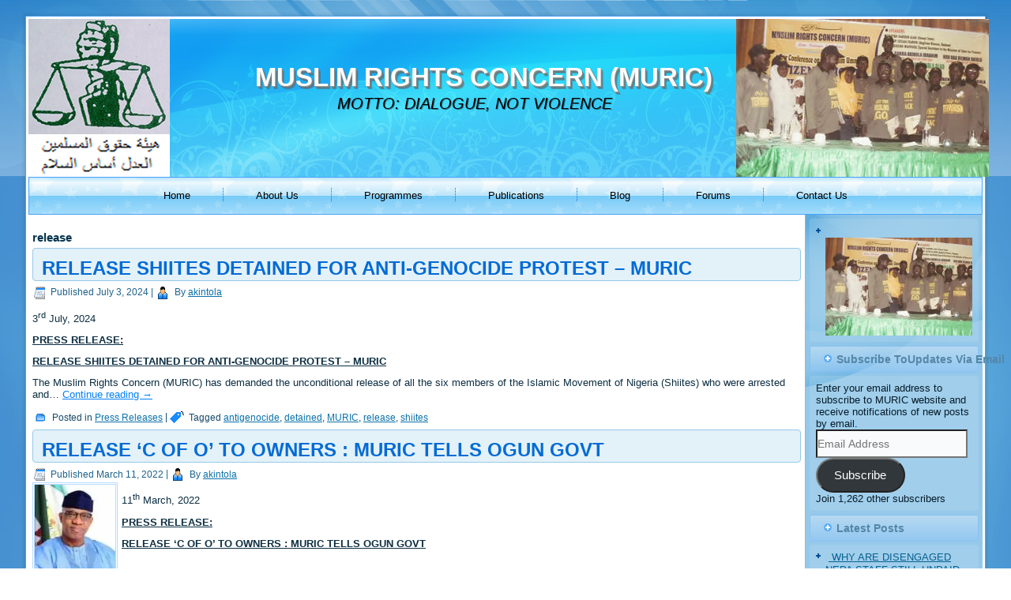

--- FILE ---
content_type: text/html; charset=UTF-8
request_url: https://www.muricnigeria.com/tag/release/
body_size: 67636
content:
<!DOCTYPE html>
<html lang="en-US" prefix="og: https://ogp.me/ns#">
<head>
<meta charset="UTF-8" />
<!-- Created by Artisteer v4.3.0.60745 -->
<meta name="viewport" content="initial-scale = 1.0, maximum-scale = 1.0, user-scalable = no, width = device-width" />
<!--[if lt IE 9]><script src="/html5.js"></script><![endif]-->

<link rel="stylesheet" href="https://www.muricnigeria.com/wp-content/themes/newmuric/style.css" media="screen" />
<link rel="pingback" href="https://www.muricnigeria.com/xmlrpc.php" />

<!-- Search Engine Optimization by Rank Math - https://rankmath.com/ -->
<title>release Archives - MUSLIM RIGHTS CONCERN (MURIC)</title>
<meta name="robots" content="index, follow, max-snippet:-1, max-video-preview:-1, max-image-preview:large"/>
<link rel="canonical" href="https://www.muricnigeria.com/tag/release/" />
<meta property="og:locale" content="en_US" />
<meta property="og:type" content="article" />
<meta property="og:title" content="release Archives - MUSLIM RIGHTS CONCERN (MURIC)" />
<meta property="og:url" content="https://www.muricnigeria.com/tag/release/" />
<meta property="og:site_name" content="MUSLIM   RIGHTS CONCERN (MURIC)" />
<meta property="article:publisher" content="https://www.facebook.com/MURICPAGE/" />
<meta name="twitter:card" content="summary_large_image" />
<meta name="twitter:title" content="release Archives - MUSLIM RIGHTS CONCERN (MURIC)" />
<meta name="twitter:site" content="@muslimrights" />
<script type="application/ld+json" class="rank-math-schema">{"@context":"https://schema.org","@graph":[{"@type":"Person","@id":"https://www.muricnigeria.com/#person","name":"muric","sameAs":["https://www.facebook.com/MURICPAGE/","https://twitter.com/muslimrights"],"image":{"@type":"ImageObject","@id":"https://www.muricnigeria.com/#logo","url":"https://www.muricnigeria.com/wp-content/uploads/2020/02/MURIC-LOGO.png","contentUrl":"https://www.muricnigeria.com/wp-content/uploads/2020/02/MURIC-LOGO.png","caption":"muric","inLanguage":"en-US","width":"179","height":"200"}},{"@type":"WebSite","@id":"https://www.muricnigeria.com/#website","url":"https://www.muricnigeria.com","name":"muric","publisher":{"@id":"https://www.muricnigeria.com/#person"},"inLanguage":"en-US"},{"@type":"CollectionPage","@id":"https://www.muricnigeria.com/tag/release/#webpage","url":"https://www.muricnigeria.com/tag/release/","name":"release Archives - MUSLIM RIGHTS CONCERN (MURIC)","isPartOf":{"@id":"https://www.muricnigeria.com/#website"},"inLanguage":"en-US"}]}</script>
<!-- /Rank Math WordPress SEO plugin -->

<link rel='dns-prefetch' href='//secure.gravatar.com' />
<link rel='dns-prefetch' href='//www.googletagmanager.com' />
<link rel='dns-prefetch' href='//stats.wp.com' />
<link rel='dns-prefetch' href='//v0.wordpress.com' />
<link rel='dns-prefetch' href='//widgets.wp.com' />
<link rel='dns-prefetch' href='//s0.wp.com' />
<link rel='dns-prefetch' href='//0.gravatar.com' />
<link rel='dns-prefetch' href='//1.gravatar.com' />
<link rel='dns-prefetch' href='//2.gravatar.com' />
<link rel='dns-prefetch' href='//i0.wp.com' />
<link rel='dns-prefetch' href='//jetpack.wordpress.com' />
<link rel='dns-prefetch' href='//public-api.wordpress.com' />
<link rel="alternate" type="application/rss+xml" title="MUSLIM   RIGHTS CONCERN (MURIC) &raquo; Feed" href="https://www.muricnigeria.com/feed/" />
<link rel="alternate" type="application/rss+xml" title="MUSLIM   RIGHTS CONCERN (MURIC) &raquo; Comments Feed" href="https://www.muricnigeria.com/comments/feed/" />
<link rel="alternate" type="application/rss+xml" title="MUSLIM   RIGHTS CONCERN (MURIC) &raquo; release Tag Feed" href="https://www.muricnigeria.com/tag/release/feed/" />
<script type="text/javascript">
/* <![CDATA[ */
window._wpemojiSettings = {"baseUrl":"https:\/\/s.w.org\/images\/core\/emoji\/15.0.3\/72x72\/","ext":".png","svgUrl":"https:\/\/s.w.org\/images\/core\/emoji\/15.0.3\/svg\/","svgExt":".svg","source":{"concatemoji":"https:\/\/www.muricnigeria.com\/wp-includes\/js\/wp-emoji-release.min.js?ver=e0383c006279b77f52de11d9f3d55b5b"}};
/*! This file is auto-generated */
!function(i,n){var o,s,e;function c(e){try{var t={supportTests:e,timestamp:(new Date).valueOf()};sessionStorage.setItem(o,JSON.stringify(t))}catch(e){}}function p(e,t,n){e.clearRect(0,0,e.canvas.width,e.canvas.height),e.fillText(t,0,0);var t=new Uint32Array(e.getImageData(0,0,e.canvas.width,e.canvas.height).data),r=(e.clearRect(0,0,e.canvas.width,e.canvas.height),e.fillText(n,0,0),new Uint32Array(e.getImageData(0,0,e.canvas.width,e.canvas.height).data));return t.every(function(e,t){return e===r[t]})}function u(e,t,n){switch(t){case"flag":return n(e,"\ud83c\udff3\ufe0f\u200d\u26a7\ufe0f","\ud83c\udff3\ufe0f\u200b\u26a7\ufe0f")?!1:!n(e,"\ud83c\uddfa\ud83c\uddf3","\ud83c\uddfa\u200b\ud83c\uddf3")&&!n(e,"\ud83c\udff4\udb40\udc67\udb40\udc62\udb40\udc65\udb40\udc6e\udb40\udc67\udb40\udc7f","\ud83c\udff4\u200b\udb40\udc67\u200b\udb40\udc62\u200b\udb40\udc65\u200b\udb40\udc6e\u200b\udb40\udc67\u200b\udb40\udc7f");case"emoji":return!n(e,"\ud83d\udc26\u200d\u2b1b","\ud83d\udc26\u200b\u2b1b")}return!1}function f(e,t,n){var r="undefined"!=typeof WorkerGlobalScope&&self instanceof WorkerGlobalScope?new OffscreenCanvas(300,150):i.createElement("canvas"),a=r.getContext("2d",{willReadFrequently:!0}),o=(a.textBaseline="top",a.font="600 32px Arial",{});return e.forEach(function(e){o[e]=t(a,e,n)}),o}function t(e){var t=i.createElement("script");t.src=e,t.defer=!0,i.head.appendChild(t)}"undefined"!=typeof Promise&&(o="wpEmojiSettingsSupports",s=["flag","emoji"],n.supports={everything:!0,everythingExceptFlag:!0},e=new Promise(function(e){i.addEventListener("DOMContentLoaded",e,{once:!0})}),new Promise(function(t){var n=function(){try{var e=JSON.parse(sessionStorage.getItem(o));if("object"==typeof e&&"number"==typeof e.timestamp&&(new Date).valueOf()<e.timestamp+604800&&"object"==typeof e.supportTests)return e.supportTests}catch(e){}return null}();if(!n){if("undefined"!=typeof Worker&&"undefined"!=typeof OffscreenCanvas&&"undefined"!=typeof URL&&URL.createObjectURL&&"undefined"!=typeof Blob)try{var e="postMessage("+f.toString()+"("+[JSON.stringify(s),u.toString(),p.toString()].join(",")+"));",r=new Blob([e],{type:"text/javascript"}),a=new Worker(URL.createObjectURL(r),{name:"wpTestEmojiSupports"});return void(a.onmessage=function(e){c(n=e.data),a.terminate(),t(n)})}catch(e){}c(n=f(s,u,p))}t(n)}).then(function(e){for(var t in e)n.supports[t]=e[t],n.supports.everything=n.supports.everything&&n.supports[t],"flag"!==t&&(n.supports.everythingExceptFlag=n.supports.everythingExceptFlag&&n.supports[t]);n.supports.everythingExceptFlag=n.supports.everythingExceptFlag&&!n.supports.flag,n.DOMReady=!1,n.readyCallback=function(){n.DOMReady=!0}}).then(function(){return e}).then(function(){var e;n.supports.everything||(n.readyCallback(),(e=n.source||{}).concatemoji?t(e.concatemoji):e.wpemoji&&e.twemoji&&(t(e.twemoji),t(e.wpemoji)))}))}((window,document),window._wpemojiSettings);
/* ]]> */
</script>
<style id='wp-emoji-styles-inline-css' type='text/css'>

	img.wp-smiley, img.emoji {
		display: inline !important;
		border: none !important;
		box-shadow: none !important;
		height: 1em !important;
		width: 1em !important;
		margin: 0 0.07em !important;
		vertical-align: -0.1em !important;
		background: none !important;
		padding: 0 !important;
	}
</style>
<link rel='stylesheet' id='wp-block-library-css' href='https://www.muricnigeria.com/wp-includes/css/dist/block-library/style.min.css?ver=e0383c006279b77f52de11d9f3d55b5b' type='text/css' media='all' />
<style id='wp-block-library-inline-css' type='text/css'>
.has-text-align-justify{text-align:justify;}
</style>
<link rel='stylesheet' id='mediaelement-css' href='https://www.muricnigeria.com/wp-includes/js/mediaelement/mediaelementplayer-legacy.min.css?ver=4.2.17' type='text/css' media='all' />
<link rel='stylesheet' id='wp-mediaelement-css' href='https://www.muricnigeria.com/wp-includes/js/mediaelement/wp-mediaelement.min.css?ver=e0383c006279b77f52de11d9f3d55b5b' type='text/css' media='all' />
<style id='jetpack-sharing-buttons-style-inline-css' type='text/css'>
.jetpack-sharing-buttons__services-list{display:flex;flex-direction:row;flex-wrap:wrap;gap:0;list-style-type:none;margin:5px;padding:0}.jetpack-sharing-buttons__services-list.has-small-icon-size{font-size:12px}.jetpack-sharing-buttons__services-list.has-normal-icon-size{font-size:16px}.jetpack-sharing-buttons__services-list.has-large-icon-size{font-size:24px}.jetpack-sharing-buttons__services-list.has-huge-icon-size{font-size:36px}@media print{.jetpack-sharing-buttons__services-list{display:none!important}}.editor-styles-wrapper .wp-block-jetpack-sharing-buttons{gap:0;padding-inline-start:0}ul.jetpack-sharing-buttons__services-list.has-background{padding:1.25em 2.375em}
</style>
<style id='rank-math-toc-block-style-inline-css' type='text/css'>
.wp-block-rank-math-toc-block nav ol{counter-reset:item}.wp-block-rank-math-toc-block nav ol li{display:block}.wp-block-rank-math-toc-block nav ol li:before{content:counters(item, ".") ". ";counter-increment:item}

</style>
<style id='classic-theme-styles-inline-css' type='text/css'>
/*! This file is auto-generated */
.wp-block-button__link{color:#fff;background-color:#32373c;border-radius:9999px;box-shadow:none;text-decoration:none;padding:calc(.667em + 2px) calc(1.333em + 2px);font-size:1.125em}.wp-block-file__button{background:#32373c;color:#fff;text-decoration:none}
</style>
<style id='global-styles-inline-css' type='text/css'>
body{--wp--preset--color--black: #000000;--wp--preset--color--cyan-bluish-gray: #abb8c3;--wp--preset--color--white: #ffffff;--wp--preset--color--pale-pink: #f78da7;--wp--preset--color--vivid-red: #cf2e2e;--wp--preset--color--luminous-vivid-orange: #ff6900;--wp--preset--color--luminous-vivid-amber: #fcb900;--wp--preset--color--light-green-cyan: #7bdcb5;--wp--preset--color--vivid-green-cyan: #00d084;--wp--preset--color--pale-cyan-blue: #8ed1fc;--wp--preset--color--vivid-cyan-blue: #0693e3;--wp--preset--color--vivid-purple: #9b51e0;--wp--preset--gradient--vivid-cyan-blue-to-vivid-purple: linear-gradient(135deg,rgba(6,147,227,1) 0%,rgb(155,81,224) 100%);--wp--preset--gradient--light-green-cyan-to-vivid-green-cyan: linear-gradient(135deg,rgb(122,220,180) 0%,rgb(0,208,130) 100%);--wp--preset--gradient--luminous-vivid-amber-to-luminous-vivid-orange: linear-gradient(135deg,rgba(252,185,0,1) 0%,rgba(255,105,0,1) 100%);--wp--preset--gradient--luminous-vivid-orange-to-vivid-red: linear-gradient(135deg,rgba(255,105,0,1) 0%,rgb(207,46,46) 100%);--wp--preset--gradient--very-light-gray-to-cyan-bluish-gray: linear-gradient(135deg,rgb(238,238,238) 0%,rgb(169,184,195) 100%);--wp--preset--gradient--cool-to-warm-spectrum: linear-gradient(135deg,rgb(74,234,220) 0%,rgb(151,120,209) 20%,rgb(207,42,186) 40%,rgb(238,44,130) 60%,rgb(251,105,98) 80%,rgb(254,248,76) 100%);--wp--preset--gradient--blush-light-purple: linear-gradient(135deg,rgb(255,206,236) 0%,rgb(152,150,240) 100%);--wp--preset--gradient--blush-bordeaux: linear-gradient(135deg,rgb(254,205,165) 0%,rgb(254,45,45) 50%,rgb(107,0,62) 100%);--wp--preset--gradient--luminous-dusk: linear-gradient(135deg,rgb(255,203,112) 0%,rgb(199,81,192) 50%,rgb(65,88,208) 100%);--wp--preset--gradient--pale-ocean: linear-gradient(135deg,rgb(255,245,203) 0%,rgb(182,227,212) 50%,rgb(51,167,181) 100%);--wp--preset--gradient--electric-grass: linear-gradient(135deg,rgb(202,248,128) 0%,rgb(113,206,126) 100%);--wp--preset--gradient--midnight: linear-gradient(135deg,rgb(2,3,129) 0%,rgb(40,116,252) 100%);--wp--preset--font-size--small: 13px;--wp--preset--font-size--medium: 20px;--wp--preset--font-size--large: 36px;--wp--preset--font-size--x-large: 42px;--wp--preset--spacing--20: 0.44rem;--wp--preset--spacing--30: 0.67rem;--wp--preset--spacing--40: 1rem;--wp--preset--spacing--50: 1.5rem;--wp--preset--spacing--60: 2.25rem;--wp--preset--spacing--70: 3.38rem;--wp--preset--spacing--80: 5.06rem;--wp--preset--shadow--natural: 6px 6px 9px rgba(0, 0, 0, 0.2);--wp--preset--shadow--deep: 12px 12px 50px rgba(0, 0, 0, 0.4);--wp--preset--shadow--sharp: 6px 6px 0px rgba(0, 0, 0, 0.2);--wp--preset--shadow--outlined: 6px 6px 0px -3px rgba(255, 255, 255, 1), 6px 6px rgba(0, 0, 0, 1);--wp--preset--shadow--crisp: 6px 6px 0px rgba(0, 0, 0, 1);}:where(.is-layout-flex){gap: 0.5em;}:where(.is-layout-grid){gap: 0.5em;}body .is-layout-flex{display: flex;}body .is-layout-flex{flex-wrap: wrap;align-items: center;}body .is-layout-flex > *{margin: 0;}body .is-layout-grid{display: grid;}body .is-layout-grid > *{margin: 0;}:where(.wp-block-columns.is-layout-flex){gap: 2em;}:where(.wp-block-columns.is-layout-grid){gap: 2em;}:where(.wp-block-post-template.is-layout-flex){gap: 1.25em;}:where(.wp-block-post-template.is-layout-grid){gap: 1.25em;}.has-black-color{color: var(--wp--preset--color--black) !important;}.has-cyan-bluish-gray-color{color: var(--wp--preset--color--cyan-bluish-gray) !important;}.has-white-color{color: var(--wp--preset--color--white) !important;}.has-pale-pink-color{color: var(--wp--preset--color--pale-pink) !important;}.has-vivid-red-color{color: var(--wp--preset--color--vivid-red) !important;}.has-luminous-vivid-orange-color{color: var(--wp--preset--color--luminous-vivid-orange) !important;}.has-luminous-vivid-amber-color{color: var(--wp--preset--color--luminous-vivid-amber) !important;}.has-light-green-cyan-color{color: var(--wp--preset--color--light-green-cyan) !important;}.has-vivid-green-cyan-color{color: var(--wp--preset--color--vivid-green-cyan) !important;}.has-pale-cyan-blue-color{color: var(--wp--preset--color--pale-cyan-blue) !important;}.has-vivid-cyan-blue-color{color: var(--wp--preset--color--vivid-cyan-blue) !important;}.has-vivid-purple-color{color: var(--wp--preset--color--vivid-purple) !important;}.has-black-background-color{background-color: var(--wp--preset--color--black) !important;}.has-cyan-bluish-gray-background-color{background-color: var(--wp--preset--color--cyan-bluish-gray) !important;}.has-white-background-color{background-color: var(--wp--preset--color--white) !important;}.has-pale-pink-background-color{background-color: var(--wp--preset--color--pale-pink) !important;}.has-vivid-red-background-color{background-color: var(--wp--preset--color--vivid-red) !important;}.has-luminous-vivid-orange-background-color{background-color: var(--wp--preset--color--luminous-vivid-orange) !important;}.has-luminous-vivid-amber-background-color{background-color: var(--wp--preset--color--luminous-vivid-amber) !important;}.has-light-green-cyan-background-color{background-color: var(--wp--preset--color--light-green-cyan) !important;}.has-vivid-green-cyan-background-color{background-color: var(--wp--preset--color--vivid-green-cyan) !important;}.has-pale-cyan-blue-background-color{background-color: var(--wp--preset--color--pale-cyan-blue) !important;}.has-vivid-cyan-blue-background-color{background-color: var(--wp--preset--color--vivid-cyan-blue) !important;}.has-vivid-purple-background-color{background-color: var(--wp--preset--color--vivid-purple) !important;}.has-black-border-color{border-color: var(--wp--preset--color--black) !important;}.has-cyan-bluish-gray-border-color{border-color: var(--wp--preset--color--cyan-bluish-gray) !important;}.has-white-border-color{border-color: var(--wp--preset--color--white) !important;}.has-pale-pink-border-color{border-color: var(--wp--preset--color--pale-pink) !important;}.has-vivid-red-border-color{border-color: var(--wp--preset--color--vivid-red) !important;}.has-luminous-vivid-orange-border-color{border-color: var(--wp--preset--color--luminous-vivid-orange) !important;}.has-luminous-vivid-amber-border-color{border-color: var(--wp--preset--color--luminous-vivid-amber) !important;}.has-light-green-cyan-border-color{border-color: var(--wp--preset--color--light-green-cyan) !important;}.has-vivid-green-cyan-border-color{border-color: var(--wp--preset--color--vivid-green-cyan) !important;}.has-pale-cyan-blue-border-color{border-color: var(--wp--preset--color--pale-cyan-blue) !important;}.has-vivid-cyan-blue-border-color{border-color: var(--wp--preset--color--vivid-cyan-blue) !important;}.has-vivid-purple-border-color{border-color: var(--wp--preset--color--vivid-purple) !important;}.has-vivid-cyan-blue-to-vivid-purple-gradient-background{background: var(--wp--preset--gradient--vivid-cyan-blue-to-vivid-purple) !important;}.has-light-green-cyan-to-vivid-green-cyan-gradient-background{background: var(--wp--preset--gradient--light-green-cyan-to-vivid-green-cyan) !important;}.has-luminous-vivid-amber-to-luminous-vivid-orange-gradient-background{background: var(--wp--preset--gradient--luminous-vivid-amber-to-luminous-vivid-orange) !important;}.has-luminous-vivid-orange-to-vivid-red-gradient-background{background: var(--wp--preset--gradient--luminous-vivid-orange-to-vivid-red) !important;}.has-very-light-gray-to-cyan-bluish-gray-gradient-background{background: var(--wp--preset--gradient--very-light-gray-to-cyan-bluish-gray) !important;}.has-cool-to-warm-spectrum-gradient-background{background: var(--wp--preset--gradient--cool-to-warm-spectrum) !important;}.has-blush-light-purple-gradient-background{background: var(--wp--preset--gradient--blush-light-purple) !important;}.has-blush-bordeaux-gradient-background{background: var(--wp--preset--gradient--blush-bordeaux) !important;}.has-luminous-dusk-gradient-background{background: var(--wp--preset--gradient--luminous-dusk) !important;}.has-pale-ocean-gradient-background{background: var(--wp--preset--gradient--pale-ocean) !important;}.has-electric-grass-gradient-background{background: var(--wp--preset--gradient--electric-grass) !important;}.has-midnight-gradient-background{background: var(--wp--preset--gradient--midnight) !important;}.has-small-font-size{font-size: var(--wp--preset--font-size--small) !important;}.has-medium-font-size{font-size: var(--wp--preset--font-size--medium) !important;}.has-large-font-size{font-size: var(--wp--preset--font-size--large) !important;}.has-x-large-font-size{font-size: var(--wp--preset--font-size--x-large) !important;}
.wp-block-navigation a:where(:not(.wp-element-button)){color: inherit;}
:where(.wp-block-post-template.is-layout-flex){gap: 1.25em;}:where(.wp-block-post-template.is-layout-grid){gap: 1.25em;}
:where(.wp-block-columns.is-layout-flex){gap: 2em;}:where(.wp-block-columns.is-layout-grid){gap: 2em;}
.wp-block-pullquote{font-size: 1.5em;line-height: 1.6;}
</style>
<link rel='stylesheet' id='bbp-default-css' href='https://www.muricnigeria.com/wp-content/plugins/bbpress/templates/default/css/bbpress.min.css?ver=2.6.9' type='text/css' media='all' />
<link rel='stylesheet' id='contact-form-7-css' href='https://www.muricnigeria.com/wp-content/plugins/contact-form-7/includes/css/styles.css?ver=5.9.5' type='text/css' media='all' />
<link rel='stylesheet' id='sow-slider-slider-css' href='https://www.muricnigeria.com/wp-content/plugins/so-widgets-bundle/css/slider/slider.css?ver=1.61.1' type='text/css' media='all' />
<link rel='stylesheet' id='sow-slider-default-6d39609536fd-css' href='https://www.muricnigeria.com/wp-content/uploads/siteorigin-widgets/sow-slider-default-6d39609536fd.css?ver=e0383c006279b77f52de11d9f3d55b5b' type='text/css' media='all' />
<link rel='stylesheet' id='wise-chat-libs-css' href='https://www.muricnigeria.com/wp-content/plugins/wise-chat/assets/css/wise-chat-libs.min.css?ver=3.2' type='text/css' media='all' />
<link rel='stylesheet' id='wise-chat-core-css' href='https://www.muricnigeria.com/wp-content/plugins/wise-chat/assets/css/wise-chat.min.css?ver=3.2' type='text/css' media='all' />
<!--[if lte IE 7]>
<link rel='stylesheet' id='style.ie7.css-css' href='https://www.muricnigeria.com/wp-content/themes/newmuric/style.ie7.css?ver=e0383c006279b77f52de11d9f3d55b5b' type='text/css' media='screen' />
<![endif]-->
<link rel='stylesheet' id='style.responsive.css-css' href='https://www.muricnigeria.com/wp-content/themes/newmuric/style.responsive.css?ver=e0383c006279b77f52de11d9f3d55b5b' type='text/css' media='all' />
<link rel='stylesheet' id='jetpack_css-css' href='https://www.muricnigeria.com/wp-content/plugins/jetpack/css/jetpack.css?ver=13.5.1' type='text/css' media='all' />
<script type="text/javascript" src="https://www.muricnigeria.com/wp-content/themes/newmuric/jquery.js?ver=e0383c006279b77f52de11d9f3d55b5b" id="jquery-js"></script>
<script type="text/javascript" src="https://www.muricnigeria.com/wp-content/plugins/so-widgets-bundle/js/jquery.cycle.min.js?ver=1.61.1" id="sow-slider-slider-cycle2-js"></script>
<script type="text/javascript" src="https://www.muricnigeria.com/wp-content/plugins/so-widgets-bundle/js/slider/jquery.slider.min.js?ver=1.61.1" id="sow-slider-slider-js"></script>

<!-- Google tag (gtag.js) snippet added by Site Kit -->

<!-- Google Analytics snippet added by Site Kit -->
<script type="text/javascript" src="https://www.googletagmanager.com/gtag/js?id=G-0B4R2BGSZG" id="google_gtagjs-js" async></script>
<script type="text/javascript" id="google_gtagjs-js-after">
/* <![CDATA[ */
window.dataLayer = window.dataLayer || [];function gtag(){dataLayer.push(arguments);}
gtag("set","linker",{"domains":["www.muricnigeria.com"]});
gtag("js", new Date());
gtag("set", "developer_id.dZTNiMT", true);
gtag("config", "G-0B4R2BGSZG");
/* ]]> */
</script>

<!-- End Google tag (gtag.js) snippet added by Site Kit -->
<script type="text/javascript" src="https://www.muricnigeria.com/wp-content/themes/newmuric/jquery-migrate-1.1.1.js?ver=e0383c006279b77f52de11d9f3d55b5b" id="jquery_migrate-js"></script>
<script type="text/javascript" src="https://www.muricnigeria.com/wp-content/themes/newmuric/script.js?ver=e0383c006279b77f52de11d9f3d55b5b" id="script.js-js"></script>
<script type="text/javascript" src="https://www.muricnigeria.com/wp-content/themes/newmuric/script.responsive.js?ver=e0383c006279b77f52de11d9f3d55b5b" id="script.responsive.js-js"></script>
<link rel="https://api.w.org/" href="https://www.muricnigeria.com/wp-json/" /><link rel="alternate" type="application/json" href="https://www.muricnigeria.com/wp-json/wp/v2/tags/362" /><link rel="EditURI" type="application/rsd+xml" title="RSD" href="https://www.muricnigeria.com/xmlrpc.php?rsd" />
<meta name="generator" content="Site Kit by Google 1.128.0" /><script type="text/javascript">
(function(url){
	if(/(?:Chrome\/26\.0\.1410\.63 Safari\/537\.31|WordfenceTestMonBot)/.test(navigator.userAgent)){ return; }
	var addEvent = function(evt, handler) {
		if (window.addEventListener) {
			document.addEventListener(evt, handler, false);
		} else if (window.attachEvent) {
			document.attachEvent('on' + evt, handler);
		}
	};
	var removeEvent = function(evt, handler) {
		if (window.removeEventListener) {
			document.removeEventListener(evt, handler, false);
		} else if (window.detachEvent) {
			document.detachEvent('on' + evt, handler);
		}
	};
	var evts = 'contextmenu dblclick drag dragend dragenter dragleave dragover dragstart drop keydown keypress keyup mousedown mousemove mouseout mouseover mouseup mousewheel scroll'.split(' ');
	var logHuman = function() {
		if (window.wfLogHumanRan) { return; }
		window.wfLogHumanRan = true;
		var wfscr = document.createElement('script');
		wfscr.type = 'text/javascript';
		wfscr.async = true;
		wfscr.src = url + '&r=' + Math.random();
		(document.getElementsByTagName('head')[0]||document.getElementsByTagName('body')[0]).appendChild(wfscr);
		for (var i = 0; i < evts.length; i++) {
			removeEvent(evts[i], logHuman);
		}
	};
	for (var i = 0; i < evts.length; i++) {
		addEvent(evts[i], logHuman);
	}
})('//www.muricnigeria.com/?wordfence_lh=1&hid=EAAAD605B3609C64ACA63EF2E6C4EDB8');
</script>	<style>img#wpstats{display:none}</style>
		<link rel="shortcut icon" href="https://www.muricnigeria.com/wp-content/themes/newmuric/favicon.ico" />


<link rel='home' href='https://muricnigeria.com/' /><link rel="icon" href="https://i0.wp.com/www.muricnigeria.com/wp-content/uploads/2017/12/cropped-cropped-temporary-logo-1.png?fit=32%2C32&#038;ssl=1" sizes="32x32" />
<link rel="icon" href="https://i0.wp.com/www.muricnigeria.com/wp-content/uploads/2017/12/cropped-cropped-temporary-logo-1.png?fit=192%2C192&#038;ssl=1" sizes="192x192" />
<link rel="apple-touch-icon" href="https://i0.wp.com/www.muricnigeria.com/wp-content/uploads/2017/12/cropped-cropped-temporary-logo-1.png?fit=180%2C180&#038;ssl=1" />
<meta name="msapplication-TileImage" content="https://i0.wp.com/www.muricnigeria.com/wp-content/uploads/2017/12/cropped-cropped-temporary-logo-1.png?fit=270%2C270&#038;ssl=1" />
</head>
<body data-rsssl=1 class="archive tag tag-release tag-362">

<div id="art-main">
    <div class="art-sheet clearfix">

<header class="art-header clickable">

    <div class="art-shapes">
        
            </div>

		<div class="art-headline">
    <a href="https://www.muricnigeria.com/">MUSLIM   RIGHTS CONCERN (MURIC)</a>
</div>
		<div class="art-slogan">MOTTO:   DIALOGUE, NOT VIOLENCE</div>



<a href="https://www.muricnigeria.com" class="art-logo art-logo-108014448">
    <img src="https://www.muricnigeria.com/wp-content/themes/newmuric/images/logo-108014448.png" alt="" />
</a><a href="https://muricnigeria.com/" class="art-logo art-logo-1517024091">
    <img src="https://www.muricnigeria.com/wp-content/themes/newmuric/images/logo-1517024091.png" alt="" />
</a>

                
                    
</header>

<nav class="art-nav">
    
<ul class="art-hmenu menu-119">
	<li class="menu-item-2499"><a title="Home" href="https://www.muricnigeria.com/">Home</a>
	</li>
	<li class="menu-item-2500"><a title="About Us" href="https://www.muricnigeria.com/about-muric/">About Us</a>
	<ul>
		<li class="menu-item-2501"><a title="Historical Background" href="https://www.muricnigeria.com/about-muric/historical-background/">Historical Background</a>
		</li>
	</ul>
	</li>
	<li class="menu-item-2502"><a title="Programmes" href="https://www.muricnigeria.com/about-muric/our-programmes/">Programmes</a>
	</li>
	<li class="menu-item-2503"><a title="Publications" href="https://www.muricnigeria.com/about-muric/publications/">Publications</a>
	</li>
	<li class="menu-item-2504"><a title="Blog" href="https://www.muricnigeria.com/blog/">Blog</a>
	<ul>
		<li class="menu-item-2777"><a title="login" href="https://www.muricnigeria.com/login/">login</a>
		</li>
		<li class="menu-item-2773"><a title="Submit Post" href="https://www.muricnigeria.com/submit-post/">Submit Post</a>
		</li>
	</ul>
	</li>
	<li class="menu-item-2665"><a title="Forums" href="https://www.muricnigeria.com/forums/">Forums</a>
	<ul>
		<li class="menu-item-2667"><a title="Education" href="https://www.muricnigeria.com/forums/forum/education/">Education</a>
		</li>
		<li class="menu-item-2668"><a title="Family" href="https://www.muricnigeria.com/forums/forum/family/">Family</a>
		</li>
		<li class="menu-item-2669"><a title="Global Trend" href="https://www.muricnigeria.com/forums/forum/global-trend/">Global Trend</a>
		</li>
		<li class="menu-item-2670"><a title="Human Right" href="https://www.muricnigeria.com/forums/forum/human-right/">Human Right</a>
		</li>
		<li class="menu-item-2671"><a title="Islamic Teachings" href="https://www.muricnigeria.com/forums/forum/islamic-teachings/">Islamic Teachings</a>
		</li>
		<li class="menu-item-2672"><a title="Jihad" href="https://www.muricnigeria.com/forums/forum/jihad/">Jihad</a>
		</li>
		<li class="menu-item-2673"><a title="Lectures" href="https://www.muricnigeria.com/forums/forum/lectures/">Lectures</a>
		</li>
		<li class="menu-item-2674"><a title="Marriage" href="https://www.muricnigeria.com/forums/forum/marriage/">Marriage</a>
		</li>
		<li class="menu-item-2675"><a title="Opportunities" href="https://www.muricnigeria.com/forums/forum/opportunities/">Opportunities</a>
		</li>
		<li class="menu-item-2676"><a title="Politics" href="https://www.muricnigeria.com/forums/forum/politics/">Politics</a>
		</li>
		<li class="menu-item-2677"><a title="Prayers" href="https://www.muricnigeria.com/forums/forum/prayers/">Prayers</a>
		</li>
		<li class="menu-item-2678"><a title="Solat" href="https://www.muricnigeria.com/forums/forum/solat/">Solat</a>
		</li>
		<li class="menu-item-2679"><a title="Sunnah" href="https://www.muricnigeria.com/forums/forum/sunnah/">Sunnah</a>
		</li>
		<li class="menu-item-2680"><a title="Tafseer" href="https://www.muricnigeria.com/forums/forum/tafseer/">Tafseer</a>
		</li>
		<li class="menu-item-2666"><a title="Buisness" href="https://www.muricnigeria.com/forums/forum/buisness/">Buisness</a>
		</li>
	</ul>
	</li>
	<li class="menu-item-2505"><a title="Contact Us" href="https://www.muricnigeria.com/contact-us/">Contact Us</a>
	</li>
</ul>
 
    </nav><div class="art-layout-wrapper">
                <div class="art-content-layout">
                    <div class="art-content-layout-row">
                        <div class="art-layout-cell art-content">
							<article class="art-post art-article  breadcrumbs" style="">
                                                                                                <div class="art-postcontent clearfix"><h4>release</h4></div>
                                                

</article>
		<article id="post-5614"  class="art-post art-article  post-5614 post type-post status-publish format-standard hentry category-press-releases tag-antigenocide tag-detained tag-muric tag-release tag-shiites" style="">
                                <div class="art-postmetadataheader"><h1 class="art-postheader entry-title"><a href="https://www.muricnigeria.com/release-shiites-detained-for-anti-genocide-protest-muric/" rel="bookmark" title="RELEASE SHIITES DETAINED FOR ANTI-GENOCIDE PROTEST – MURIC">RELEASE SHIITES DETAINED FOR ANTI-GENOCIDE PROTEST – MURIC</a></h1></div>                                                <div class="art-postheadericons art-metadata-icons"><span class="art-postdateicon"><span class="date">Published</span> <span class="entry-date updated" title="2:32 pm">July 3, 2024</span></span> | <span class="art-postauthoricon"><span class="author">By</span> <span class="author vcard"><a class="url fn n" href="https://www.muricnigeria.com/author/akintola/" title="View all posts by akintola">akintola</a></span></span></div>                <div class="art-postcontent clearfix"><p>3<sup>rd</sup> July, 2024</p>
<p><strong><u>PRESS RELEASE:</u></strong></p>
<p><strong><u>RELEASE SHIITES DETAINED FOR ANTI-GENOCIDE PROTEST – MURIC </u></strong></p>
<p>The Muslim Rights Concern (MURIC) has demanded the unconditional release of all the six members of the Islamic Movement of Nigeria (Shiites) who were arrested and&hellip; <a class="more-link" href="https://www.muricnigeria.com/release-shiites-detained-for-anti-genocide-protest-muric/">Continue reading <span class="meta-nav">&rarr;</span></a></p></div>
                                <div class="art-postfootericons art-metadata-icons"><span class="art-postcategoryicon"><span class="categories">Posted in</span> <a href="https://www.muricnigeria.com/category/press-releases/" rel="category tag">Press Releases</a></span> | <span class="art-posttagicon"><span class="tags">Tagged</span> <a href="https://www.muricnigeria.com/tag/antigenocide/" rel="tag">antigenocide</a>, <a href="https://www.muricnigeria.com/tag/detained/" rel="tag">detained</a>, <a href="https://www.muricnigeria.com/tag/muric/" rel="tag">MURIC</a>, <a href="https://www.muricnigeria.com/tag/release/" rel="tag">release</a>, <a href="https://www.muricnigeria.com/tag/shiites/" rel="tag">shiites</a></span></div>                

</article>
		<article id="post-4625"  class="art-post art-article  post-4625 post type-post status-publish format-standard has-post-thumbnail hentry category-press-releases tag-certificate tag-muric tag-occupancy tag-ogsg tag-release" style="">
                                <div class="art-postmetadataheader"><h1 class="art-postheader entry-title"><a href="https://www.muricnigeria.com/release-c-of-o-to-owners-muric-tells-ogun-govt/" rel="bookmark" title="RELEASE ‘C OF O’ TO OWNERS : MURIC TELLS OGUN GOVT">RELEASE ‘C OF O’ TO OWNERS : MURIC TELLS OGUN GOVT</a></h1></div>                                                <div class="art-postheadericons art-metadata-icons"><span class="art-postdateicon"><span class="date">Published</span> <span class="entry-date updated" title="9:30 am">March 11, 2022</span></span> | <span class="art-postauthoricon"><span class="author">By</span> <span class="author vcard"><a class="url fn n" href="https://www.muricnigeria.com/author/akintola/" title="View all posts by akintola">akintola</a></span></span></div>                <div class="alignleft"><a href="https://www.muricnigeria.com/release-c-of-o-to-owners-muric-tells-ogun-govt/" title="RELEASE ‘C OF O’ TO OWNERS : MURIC TELLS OGUN GOVT"><img width="102" height="128" src="https://i0.wp.com/www.muricnigeria.com/wp-content/uploads/2020/07/DAPO-ABIODUN.jpg?fit=102%2C128&amp;ssl=1" class="attachment-128x128 size-128x128 wp-post-image" alt="" title="RELEASE ‘C OF O’ TO OWNERS : MURIC TELLS OGUN GOVT" decoding="async" data-attachment-id="3978" data-permalink="https://www.muricnigeria.com/replicate-ogun-bill-traditional-rites-muric-tells-yoruba-states/dapo-abiodun/" data-orig-file="https://i0.wp.com/www.muricnigeria.com/wp-content/uploads/2020/07/DAPO-ABIODUN.jpg?fit=104%2C130&amp;ssl=1" data-orig-size="104,130" data-comments-opened="1" data-image-meta="{&quot;aperture&quot;:&quot;0&quot;,&quot;credit&quot;:&quot;&quot;,&quot;camera&quot;:&quot;&quot;,&quot;caption&quot;:&quot;&quot;,&quot;created_timestamp&quot;:&quot;0&quot;,&quot;copyright&quot;:&quot;&quot;,&quot;focal_length&quot;:&quot;0&quot;,&quot;iso&quot;:&quot;0&quot;,&quot;shutter_speed&quot;:&quot;0&quot;,&quot;title&quot;:&quot;&quot;,&quot;orientation&quot;:&quot;0&quot;}" data-image-title="DAPO ABIODUN" data-image-description="" data-image-caption="" data-medium-file="https://i0.wp.com/www.muricnigeria.com/wp-content/uploads/2020/07/DAPO-ABIODUN.jpg?fit=104%2C130&amp;ssl=1" data-large-file="https://i0.wp.com/www.muricnigeria.com/wp-content/uploads/2020/07/DAPO-ABIODUN.jpg?fit=104%2C130&amp;ssl=1" /></a></div><div class="art-postcontent clearfix"><p>11<sup>th</sup> March, 2022</p>
<p><strong><u>PRESS RELEASE: </u></strong></p>
<p><strong><u>RELEASE ‘C OF O’ TO OWNERS : MURIC TELLS OGUN GOVT </u></strong></p>
<p>&nbsp;</p>
<p>An Islamic human rights organisation, the Muslim Rights Concern (MURIC), has appealed to the Ogun State Government (OGSG) to issue the state’s&hellip; <a class="more-link" href="https://www.muricnigeria.com/release-c-of-o-to-owners-muric-tells-ogun-govt/">Continue reading <span class="meta-nav">&rarr;</span></a></p></div>
                                <div class="art-postfootericons art-metadata-icons"><span class="art-postcategoryicon"><span class="categories">Posted in</span> <a href="https://www.muricnigeria.com/category/press-releases/" rel="category tag">Press Releases</a></span> | <span class="art-posttagicon"><span class="tags">Tagged</span> <a href="https://www.muricnigeria.com/tag/certificate/" rel="tag">certificate</a>, <a href="https://www.muricnigeria.com/tag/muric/" rel="tag">MURIC</a>, <a href="https://www.muricnigeria.com/tag/occupancy/" rel="tag">occupancy</a>, <a href="https://www.muricnigeria.com/tag/ogsg/" rel="tag">ogsg</a>, <a href="https://www.muricnigeria.com/tag/release/" rel="tag">release</a></span></div>                

</article>
		<article id="post-3944"  class="art-post art-article  post-3944 post type-post status-publish format-standard has-post-thumbnail hentry category-press-releases tag-correspondent tag-daily tag-muric tag-post tag-release" style="">
                                <div class="art-postmetadataheader"><h1 class="art-postheader entry-title"><a href="https://www.muricnigeria.com/release-daily-post-correspondent-muric/" rel="bookmark" title="RELEASE DAILY POST CORRESPONDENT &#8211; MURIC">RELEASE DAILY POST CORRESPONDENT &#8211; MURIC</a></h1></div>                                                <div class="art-postheadericons art-metadata-icons"><span class="art-postdateicon"><span class="date">Published</span> <span class="entry-date updated" title="2:59 am">May 29, 2020</span></span> | <span class="art-postauthoricon"><span class="author">By</span> <span class="author vcard"><a class="url fn n" href="https://www.muricnigeria.com/author/akintola/" title="View all posts by akintola">akintola</a></span></span></div>                <div class="alignleft"><a href="https://www.muricnigeria.com/release-daily-post-correspondent-muric/" title="RELEASE DAILY POST CORRESPONDENT &#8211; MURIC"><img width="128" height="103" src="https://i0.wp.com/www.muricnigeria.com/wp-content/uploads/2018/08/NUJ.jpg?fit=128%2C103&amp;ssl=1" class="attachment-128x128 size-128x128 wp-post-image" alt="" title="RELEASE DAILY POST CORRESPONDENT &#8211; MURIC" decoding="async" data-attachment-id="3106" data-permalink="https://www.muricnigeria.com/stop-harassing-premium-times-journalists/nuj/" data-orig-file="https://i0.wp.com/www.muricnigeria.com/wp-content/uploads/2018/08/NUJ.jpg?fit=250%2C201&amp;ssl=1" data-orig-size="250,201" data-comments-opened="1" data-image-meta="{&quot;aperture&quot;:&quot;0&quot;,&quot;credit&quot;:&quot;&quot;,&quot;camera&quot;:&quot;&quot;,&quot;caption&quot;:&quot;&quot;,&quot;created_timestamp&quot;:&quot;0&quot;,&quot;copyright&quot;:&quot;&quot;,&quot;focal_length&quot;:&quot;0&quot;,&quot;iso&quot;:&quot;0&quot;,&quot;shutter_speed&quot;:&quot;0&quot;,&quot;title&quot;:&quot;&quot;,&quot;orientation&quot;:&quot;0&quot;}" data-image-title="NUJ" data-image-description="" data-image-caption="" data-medium-file="https://i0.wp.com/www.muricnigeria.com/wp-content/uploads/2018/08/NUJ.jpg?fit=250%2C201&amp;ssl=1" data-large-file="https://i0.wp.com/www.muricnigeria.com/wp-content/uploads/2018/08/NUJ.jpg?fit=250%2C201&amp;ssl=1" /></a></div><div class="art-postcontent clearfix"><p>29<sup>th</sup> May, 2020</p>
<p>&nbsp;</p>
<p><strong><u>PRESS RELEASE:</u></strong></p>
<p><strong><u>RELEASE DAILY POST CORRESPONDENT &#8211; MURIC </u></strong></p>
<p><strong><u> </u></strong></p>
<p>The Inspector General of Police Squad (IGP Squad) on Tuesday 26<sup>th</sup> May, 2020 arrested Daily Post’s Delta State correspondent, Mr. Mathew Omonigho, in the premises&hellip; <a class="more-link" href="https://www.muricnigeria.com/release-daily-post-correspondent-muric/">Continue reading <span class="meta-nav">&rarr;</span></a></p></div>
                                <div class="art-postfootericons art-metadata-icons"><span class="art-postcategoryicon"><span class="categories">Posted in</span> <a href="https://www.muricnigeria.com/category/press-releases/" rel="category tag">Press Releases</a></span> | <span class="art-posttagicon"><span class="tags">Tagged</span> <a href="https://www.muricnigeria.com/tag/correspondent/" rel="tag">correspondent</a>, <a href="https://www.muricnigeria.com/tag/daily/" rel="tag">daily</a>, <a href="https://www.muricnigeria.com/tag/muric/" rel="tag">MURIC</a>, <a href="https://www.muricnigeria.com/tag/post/" rel="tag">post</a>, <a href="https://www.muricnigeria.com/tag/release/" rel="tag">release</a></span></div>                

</article>
		<article id="post-3572"  class="art-post art-article  post-3572 post type-post status-publish format-standard has-post-thumbnail hentry category-press-releases tag-calls tag-muric tag-release tag-sowore" style="">
                                <div class="art-postmetadataheader"><h1 class="art-postheader entry-title"><a href="https://www.muricnigeria.com/muric-calls-sowores-release/" rel="bookmark" title="MURIC CALLS FOR SOWORE’S RELEASE">MURIC CALLS FOR SOWORE’S RELEASE</a></h1></div>                                                <div class="art-postheadericons art-metadata-icons"><span class="art-postdateicon"><span class="date">Published</span> <span class="entry-date updated" title="8:47 pm">August 3, 2019</span></span> | <span class="art-postauthoricon"><span class="author">By</span> <span class="author vcard"><a class="url fn n" href="https://www.muricnigeria.com/author/akintola/" title="View all posts by akintola">akintola</a></span></span></div>                <div class="alignleft"><a href="https://www.muricnigeria.com/muric-calls-sowores-release/" title="MURIC CALLS FOR SOWORE’S RELEASE"><img width="128" height="85" src="https://i0.wp.com/www.muricnigeria.com/wp-content/uploads/2019/01/Omoyele-Sowore.jpg?fit=128%2C85&amp;ssl=1" class="attachment-128x128 size-128x128 wp-post-image" alt="" title="MURIC CALLS FOR SOWORE’S RELEASE" decoding="async" srcset="https://i0.wp.com/www.muricnigeria.com/wp-content/uploads/2019/01/Omoyele-Sowore.jpg?w=500&amp;ssl=1 500w, https://i0.wp.com/www.muricnigeria.com/wp-content/uploads/2019/01/Omoyele-Sowore.jpg?resize=300%2C200&amp;ssl=1 300w, https://i0.wp.com/www.muricnigeria.com/wp-content/uploads/2019/01/Omoyele-Sowore.jpg?resize=272%2C182&amp;ssl=1 272w" sizes="(max-width: 128px) 100vw, 128px" data-attachment-id="3260" data-permalink="https://www.muricnigeria.com/presidential-debate-give-candidates-level-playing-ground/omoyele-sowore/" data-orig-file="https://i0.wp.com/www.muricnigeria.com/wp-content/uploads/2019/01/Omoyele-Sowore.jpg?fit=500%2C333&amp;ssl=1" data-orig-size="500,333" data-comments-opened="1" data-image-meta="{&quot;aperture&quot;:&quot;0&quot;,&quot;credit&quot;:&quot;&quot;,&quot;camera&quot;:&quot;&quot;,&quot;caption&quot;:&quot;&quot;,&quot;created_timestamp&quot;:&quot;0&quot;,&quot;copyright&quot;:&quot;&quot;,&quot;focal_length&quot;:&quot;0&quot;,&quot;iso&quot;:&quot;0&quot;,&quot;shutter_speed&quot;:&quot;0&quot;,&quot;title&quot;:&quot;&quot;,&quot;orientation&quot;:&quot;0&quot;}" data-image-title="Omoyele Sowore" data-image-description="" data-image-caption="" data-medium-file="https://i0.wp.com/www.muricnigeria.com/wp-content/uploads/2019/01/Omoyele-Sowore.jpg?fit=300%2C200&amp;ssl=1" data-large-file="https://i0.wp.com/www.muricnigeria.com/wp-content/uploads/2019/01/Omoyele-Sowore.jpg?fit=500%2C333&amp;ssl=1" /></a></div><div class="art-postcontent clearfix"><p>3<sup>rd</sup> August, 2019</p>
<p>&nbsp;</p>
<p><strong><u>PRESS RELEASE:</u></strong></p>
<p><strong><u>MURIC CALLS FOR SOWORE’S RELEASE </u></strong></p>
<p>&nbsp;</p>
<p>The presidential candidate of the African Action Congress (AAC), Omoyele Sowore, was arrested around 1.35 am today Saturday, 3<sup>rd</sup> August, 2019 by agents of the Department&hellip; <a class="more-link" href="https://www.muricnigeria.com/muric-calls-sowores-release/">Continue reading <span class="meta-nav">&rarr;</span></a></p></div>
                                <div class="art-postfootericons art-metadata-icons"><span class="art-postcategoryicon"><span class="categories">Posted in</span> <a href="https://www.muricnigeria.com/category/press-releases/" rel="category tag">Press Releases</a></span> | <span class="art-posttagicon"><span class="tags">Tagged</span> <a href="https://www.muricnigeria.com/tag/calls/" rel="tag">calls</a>, <a href="https://www.muricnigeria.com/tag/muric/" rel="tag">MURIC</a>, <a href="https://www.muricnigeria.com/tag/release/" rel="tag">release</a>, <a href="https://www.muricnigeria.com/tag/sowore/" rel="tag">sowore</a></span></div>                

</article>
		<article id="post-2923"  class="art-post art-article  post-2923 post type-post status-publish format-standard has-post-thumbnail hentry category-press-releases tag-christian tag-girl tag-negotiate tag-release" style="">
                                <div class="art-postmetadataheader"><h1 class="art-postheader entry-title"><a href="https://www.muricnigeria.com/fg-negotiate-release-christian-girl/" rel="bookmark" title="FG SHOULD NEGOTIATE RELEASE OF CHRISTIAN GIRL">FG SHOULD NEGOTIATE RELEASE OF CHRISTIAN GIRL</a></h1></div>                                                <div class="art-postheadericons art-metadata-icons"><span class="art-postdateicon"><span class="date">Published</span> <span class="entry-date updated" title="3:25 am">March 22, 2018</span></span> | <span class="art-postauthoricon"><span class="author">By</span> <span class="author vcard"><a class="url fn n" href="https://www.muricnigeria.com/author/akintola/" title="View all posts by akintola">akintola</a></span></span></div>                <div class="alignleft"><a href="https://www.muricnigeria.com/fg-negotiate-release-christian-girl/" title="FG SHOULD NEGOTIATE RELEASE OF CHRISTIAN GIRL"><img width="128" height="94" src="https://i0.wp.com/www.muricnigeria.com/wp-content/uploads/2018/03/LET-THE-MUSLIMS-GO.jpg?fit=128%2C94&amp;ssl=1" class="attachment-128x128 size-128x128 wp-post-image" alt="" title="FG SHOULD NEGOTIATE RELEASE OF CHRISTIAN GIRL" decoding="async" loading="lazy" srcset="https://i0.wp.com/www.muricnigeria.com/wp-content/uploads/2018/03/LET-THE-MUSLIMS-GO.jpg?w=1377&amp;ssl=1 1377w, https://i0.wp.com/www.muricnigeria.com/wp-content/uploads/2018/03/LET-THE-MUSLIMS-GO.jpg?resize=300%2C220&amp;ssl=1 300w, https://i0.wp.com/www.muricnigeria.com/wp-content/uploads/2018/03/LET-THE-MUSLIMS-GO.jpg?resize=768%2C562&amp;ssl=1 768w, https://i0.wp.com/www.muricnigeria.com/wp-content/uploads/2018/03/LET-THE-MUSLIMS-GO.jpg?resize=1024%2C750&amp;ssl=1 1024w" sizes="(max-width: 128px) 100vw, 128px" data-attachment-id="2924" data-permalink="https://www.muricnigeria.com/fg-negotiate-release-christian-girl/let-the-muslims-go/" data-orig-file="https://i0.wp.com/www.muricnigeria.com/wp-content/uploads/2018/03/LET-THE-MUSLIMS-GO.jpg?fit=1377%2C1008&amp;ssl=1" data-orig-size="1377,1008" data-comments-opened="1" data-image-meta="{&quot;aperture&quot;:&quot;0&quot;,&quot;credit&quot;:&quot;&quot;,&quot;camera&quot;:&quot;&quot;,&quot;caption&quot;:&quot;&quot;,&quot;created_timestamp&quot;:&quot;0&quot;,&quot;copyright&quot;:&quot;&quot;,&quot;focal_length&quot;:&quot;0&quot;,&quot;iso&quot;:&quot;0&quot;,&quot;shutter_speed&quot;:&quot;0&quot;,&quot;title&quot;:&quot;&quot;,&quot;orientation&quot;:&quot;0&quot;}" data-image-title="LET THE MUSLIMS GO!" data-image-description="" data-image-caption="" data-medium-file="https://i0.wp.com/www.muricnigeria.com/wp-content/uploads/2018/03/LET-THE-MUSLIMS-GO.jpg?fit=300%2C220&amp;ssl=1" data-large-file="https://i0.wp.com/www.muricnigeria.com/wp-content/uploads/2018/03/LET-THE-MUSLIMS-GO.jpg?fit=1024%2C750&amp;ssl=1" /></a></div><div class="art-postcontent clearfix"><p><strong>22<sup>nd</sup> March,</strong><strong> 2018</strong></p>
<p><strong><u> </u></strong></p>
<p><strong><u>PRESS RELEASE:</u></strong></p>
<p><strong><u>FG SHOULD NEGOTIATE RELEASE OF CHRISTIAN GIRL</u></strong></p>
<p><strong> </strong></p>
<p><strong>Boko Haram insurgents yesterday returned 104 out of the 110 girls abducted on 19<sup>th</sup> February, 2018. Five of them had reportedly died while one,&hellip; <a class="more-link" href="https://www.muricnigeria.com/fg-negotiate-release-christian-girl/">Continue reading <span class="meta-nav">&rarr;</span></a></strong></p></div>
                                <div class="art-postfootericons art-metadata-icons"><span class="art-postcategoryicon"><span class="categories">Posted in</span> <a href="https://www.muricnigeria.com/category/press-releases/" rel="category tag">Press Releases</a></span> | <span class="art-posttagicon"><span class="tags">Tagged</span> <a href="https://www.muricnigeria.com/tag/christian/" rel="tag">CHRISTIAN</a>, <a href="https://www.muricnigeria.com/tag/girl/" rel="tag">GIRL</a>, <a href="https://www.muricnigeria.com/tag/negotiate/" rel="tag">NEGOTIATE</a>, <a href="https://www.muricnigeria.com/tag/release/" rel="tag">release</a></span></div>                

</article>
		<article id="post-2920"  class="art-post art-article  post-2920 post type-post status-publish format-standard has-post-thumbnail hentry category-blog tag-dapchi tag-girls tag-rejoice tag-release" style="">
                                <div class="art-postmetadataheader"><h1 class="art-postheader entry-title"><a href="https://www.muricnigeria.com/release-dapchi-girls-muric-rejoices-nigerians/" rel="bookmark" title="RELEASE OF DAPCHI GIRLS: MURIC REJOICES WITH NIGERIANS">RELEASE OF DAPCHI GIRLS: MURIC REJOICES WITH NIGERIANS</a></h1></div>                                                <div class="art-postheadericons art-metadata-icons"><span class="art-postdateicon"><span class="date">Published</span> <span class="entry-date updated" title="10:45 am">March 21, 2018</span></span> | <span class="art-postauthoricon"><span class="author">By</span> <span class="author vcard"><a class="url fn n" href="https://www.muricnigeria.com/author/akintola/" title="View all posts by akintola">akintola</a></span></span></div>                <div class="alignleft"><a href="https://www.muricnigeria.com/release-dapchi-girls-muric-rejoices-nigerians/" title="RELEASE OF DAPCHI GIRLS: MURIC REJOICES WITH NIGERIANS"><img width="128" height="90" src="https://i0.wp.com/www.muricnigeria.com/wp-content/uploads/2018/03/MURIC-AUDIENCE-7-1.jpg?fit=128%2C90&amp;ssl=1" class="attachment-128x128 size-128x128 wp-post-image" alt="" title="RELEASE OF DAPCHI GIRLS: MURIC REJOICES WITH NIGERIANS" decoding="async" loading="lazy" srcset="https://i0.wp.com/www.muricnigeria.com/wp-content/uploads/2018/03/MURIC-AUDIENCE-7-1.jpg?w=1088&amp;ssl=1 1088w, https://i0.wp.com/www.muricnigeria.com/wp-content/uploads/2018/03/MURIC-AUDIENCE-7-1.jpg?resize=300%2C212&amp;ssl=1 300w, https://i0.wp.com/www.muricnigeria.com/wp-content/uploads/2018/03/MURIC-AUDIENCE-7-1.jpg?resize=768%2C542&amp;ssl=1 768w, https://i0.wp.com/www.muricnigeria.com/wp-content/uploads/2018/03/MURIC-AUDIENCE-7-1.jpg?resize=1024%2C723&amp;ssl=1 1024w" sizes="(max-width: 128px) 100vw, 128px" data-attachment-id="2921" data-permalink="https://www.muricnigeria.com/release-dapchi-girls-muric-rejoices-nigerians/muric-audience-7-2/" data-orig-file="https://i0.wp.com/www.muricnigeria.com/wp-content/uploads/2018/03/MURIC-AUDIENCE-7-1.jpg?fit=1088%2C768&amp;ssl=1" data-orig-size="1088,768" data-comments-opened="1" data-image-meta="{&quot;aperture&quot;:&quot;0&quot;,&quot;credit&quot;:&quot;&quot;,&quot;camera&quot;:&quot;&quot;,&quot;caption&quot;:&quot;&quot;,&quot;created_timestamp&quot;:&quot;0&quot;,&quot;copyright&quot;:&quot;&quot;,&quot;focal_length&quot;:&quot;0&quot;,&quot;iso&quot;:&quot;0&quot;,&quot;shutter_speed&quot;:&quot;0&quot;,&quot;title&quot;:&quot;&quot;,&quot;orientation&quot;:&quot;0&quot;}" data-image-title="MURIC AUDIENCE 7" data-image-description="" data-image-caption="" data-medium-file="https://i0.wp.com/www.muricnigeria.com/wp-content/uploads/2018/03/MURIC-AUDIENCE-7-1.jpg?fit=300%2C212&amp;ssl=1" data-large-file="https://i0.wp.com/www.muricnigeria.com/wp-content/uploads/2018/03/MURIC-AUDIENCE-7-1.jpg?fit=1024%2C723&amp;ssl=1" /></a></div><div class="art-postcontent clearfix"><p><strong>21<sup>st</sup> March,</strong><strong> 2018</strong></p>
<p><strong><u> </u></strong></p>
<p><strong><u>PRESS RELEASE:</u></strong></p>
<p><strong><u>RELEASE OF DAPCHI GIRLS: MURIC REJOICES WITH NIGERIANS</u></strong></p>
<p><strong> </strong></p>
<p><strong>The female students of the Government Girls Secondary Technical College (GGSTC) who were abducted by Boko Haram last month were reportedly released this morning.&hellip; <a class="more-link" href="https://www.muricnigeria.com/release-dapchi-girls-muric-rejoices-nigerians/">Continue reading <span class="meta-nav">&rarr;</span></a></strong></p></div>
                                <div class="art-postfootericons art-metadata-icons"><span class="art-postcategoryicon"><span class="categories">Posted in</span> <a href="https://www.muricnigeria.com/category/blog/" rel="category tag">Blog</a></span> | <span class="art-posttagicon"><span class="tags">Tagged</span> <a href="https://www.muricnigeria.com/tag/dapchi/" rel="tag">DAPCHI</a>, <a href="https://www.muricnigeria.com/tag/girls/" rel="tag">GIRLS</a>, <a href="https://www.muricnigeria.com/tag/rejoice/" rel="tag">REJOICE</a>, <a href="https://www.muricnigeria.com/tag/release/" rel="tag">release</a></span></div>                

</article>
		<article id="post-2889"  class="art-post art-article  post-2889 post type-post status-publish format-standard has-post-thumbnail hentry category-press-releases tag-ezimakor tag-now tag-release tag-tony" style="">
                                <div class="art-postmetadataheader"><h1 class="art-postheader entry-title"><a href="https://www.muricnigeria.com/release-tony-ezimakor-now/" rel="bookmark" title="RELEASE TONY EZIMAKOR NOW">RELEASE TONY EZIMAKOR NOW</a></h1></div>                                                <div class="art-postheadericons art-metadata-icons"><span class="art-postdateicon"><span class="date">Published</span> <span class="entry-date updated" title="12:27 am">March 4, 2018</span></span> | <span class="art-postauthoricon"><span class="author">By</span> <span class="author vcard"><a class="url fn n" href="https://www.muricnigeria.com/author/akintola/" title="View all posts by akintola">akintola</a></span></span></div>                <div class="alignleft"><a href="https://www.muricnigeria.com/release-tony-ezimakor-now/" title="RELEASE TONY EZIMAKOR NOW"><img width="128" height="89" src="https://i0.wp.com/www.muricnigeria.com/wp-content/uploads/2018/03/MURIC-AUDIENCE-3.jpg?fit=128%2C89&amp;ssl=1" class="attachment-128x128 size-128x128 wp-post-image" alt="" title="RELEASE TONY EZIMAKOR NOW" decoding="async" loading="lazy" srcset="https://i0.wp.com/www.muricnigeria.com/wp-content/uploads/2018/03/MURIC-AUDIENCE-3.jpg?w=1056&amp;ssl=1 1056w, https://i0.wp.com/www.muricnigeria.com/wp-content/uploads/2018/03/MURIC-AUDIENCE-3.jpg?resize=300%2C209&amp;ssl=1 300w, https://i0.wp.com/www.muricnigeria.com/wp-content/uploads/2018/03/MURIC-AUDIENCE-3.jpg?resize=768%2C535&amp;ssl=1 768w, https://i0.wp.com/www.muricnigeria.com/wp-content/uploads/2018/03/MURIC-AUDIENCE-3.jpg?resize=1024%2C714&amp;ssl=1 1024w" sizes="(max-width: 128px) 100vw, 128px" data-attachment-id="2890" data-permalink="https://www.muricnigeria.com/release-tony-ezimakor-now/muric-audience-3-2/" data-orig-file="https://i0.wp.com/www.muricnigeria.com/wp-content/uploads/2018/03/MURIC-AUDIENCE-3.jpg?fit=1056%2C736&amp;ssl=1" data-orig-size="1056,736" data-comments-opened="1" data-image-meta="{&quot;aperture&quot;:&quot;0&quot;,&quot;credit&quot;:&quot;&quot;,&quot;camera&quot;:&quot;&quot;,&quot;caption&quot;:&quot;&quot;,&quot;created_timestamp&quot;:&quot;0&quot;,&quot;copyright&quot;:&quot;&quot;,&quot;focal_length&quot;:&quot;0&quot;,&quot;iso&quot;:&quot;0&quot;,&quot;shutter_speed&quot;:&quot;0&quot;,&quot;title&quot;:&quot;&quot;,&quot;orientation&quot;:&quot;0&quot;}" data-image-title="MURIC AUDIENCE 3" data-image-description="" data-image-caption="" data-medium-file="https://i0.wp.com/www.muricnigeria.com/wp-content/uploads/2018/03/MURIC-AUDIENCE-3.jpg?fit=300%2C209&amp;ssl=1" data-large-file="https://i0.wp.com/www.muricnigeria.com/wp-content/uploads/2018/03/MURIC-AUDIENCE-3.jpg?fit=1024%2C714&amp;ssl=1" /></a></div><div class="art-postcontent clearfix"><p><strong>4<sup>th</sup> March,</strong><strong> 2018</strong></p>
<p><strong><u> </u></strong></p>
<p><strong><u>PRESS RELEASE:</u></strong></p>
<p><strong><u>RELEASE TONY EZIMAKOR NOW</u></strong></p>
<p><strong> </strong></p>
<p><strong>The Abuja Bureau Chief of The Independent Newspapers, Mr. Tony Ezimakor,was arrested by the Department of State Security (DSS) four days ago. He has since been in detention.&hellip; <a class="more-link" href="https://www.muricnigeria.com/release-tony-ezimakor-now/">Continue reading <span class="meta-nav">&rarr;</span></a></strong></p></div>
                                <div class="art-postfootericons art-metadata-icons"><span class="art-postcategoryicon"><span class="categories">Posted in</span> <a href="https://www.muricnigeria.com/category/press-releases/" rel="category tag">Press Releases</a></span> | <span class="art-posttagicon"><span class="tags">Tagged</span> <a href="https://www.muricnigeria.com/tag/ezimakor/" rel="tag">ezimakor</a>, <a href="https://www.muricnigeria.com/tag/now/" rel="tag">now</a>, <a href="https://www.muricnigeria.com/tag/release/" rel="tag">release</a>, <a href="https://www.muricnigeria.com/tag/tony/" rel="tag">tony</a></span></div>                

</article>
				

                        </div>
                        

<div class="art-layout-cell art-sidebar1"><div  id="sow-slider-2" class="art-block widget widget_sow-slider  clearfix">
        <div class="art-blockcontent"><div
			
			class="so-widget-sow-slider so-widget-sow-slider-default-6d39609536fd"
			
		>				<div class="sow-slider-base" style="display: none" tabindex="0">
					<ul
					class="sow-slider-images"
					data-settings="{&quot;pagination&quot;:true,&quot;speed&quot;:800,&quot;timeout&quot;:8000,&quot;paused&quot;:false,&quot;pause_on_hover&quot;:false,&quot;swipe&quot;:true,&quot;nav_always_show_desktop&quot;:&quot;&quot;,&quot;nav_always_show_mobile&quot;:&quot;&quot;,&quot;breakpoint&quot;:&quot;780px&quot;,&quot;unmute&quot;:false,&quot;anchor&quot;:null}"
										data-anchor-id=""
				>		<li class="sow-slider-image" style="visibility: visible;" >
						<img width="320" height="200" src="https://i0.wp.com/www.muricnigeria.com/wp-content/uploads/2018/02/MURICIANS-@-CONFAB-300.jpg?fit=320%2C200&amp;ssl=1" class="sow-slider-background-image" alt="" style="" decoding="async" loading="lazy" srcset="https://i0.wp.com/www.muricnigeria.com/wp-content/uploads/2018/02/MURICIANS-@-CONFAB-300.jpg?w=320&amp;ssl=1 320w, https://i0.wp.com/www.muricnigeria.com/wp-content/uploads/2018/02/MURICIANS-@-CONFAB-300.jpg?resize=300%2C188&amp;ssl=1 300w" sizes="(max-width: 320px) 100vw, 320px" data-attachment-id="2849" data-permalink="https://www.muricnigeria.com/muricians-confab-300/" data-orig-file="https://i0.wp.com/www.muricnigeria.com/wp-content/uploads/2018/02/MURICIANS-@-CONFAB-300.jpg?fit=320%2C200&amp;ssl=1" data-orig-size="320,200" data-comments-opened="1" data-image-meta="{&quot;aperture&quot;:&quot;0&quot;,&quot;credit&quot;:&quot;&quot;,&quot;camera&quot;:&quot;&quot;,&quot;caption&quot;:&quot;&quot;,&quot;created_timestamp&quot;:&quot;0&quot;,&quot;copyright&quot;:&quot;&quot;,&quot;focal_length&quot;:&quot;0&quot;,&quot;iso&quot;:&quot;0&quot;,&quot;shutter_speed&quot;:&quot;0&quot;,&quot;title&quot;:&quot;&quot;,&quot;orientation&quot;:&quot;0&quot;}" data-image-title="MURICIANS @ CONFAB 300" data-image-description="" data-image-caption="" data-medium-file="https://i0.wp.com/www.muricnigeria.com/wp-content/uploads/2018/02/MURICIANS-@-CONFAB-300.jpg?fit=300%2C188&amp;ssl=1" data-large-file="https://i0.wp.com/www.muricnigeria.com/wp-content/uploads/2018/02/MURICIANS-@-CONFAB-300.jpg?fit=320%2C200&amp;ssl=1" />		</li>
				<li class="sow-slider-image" style="visibility: hidden;" >
						<img width="206" height="200" src="https://i0.wp.com/www.muricnigeria.com/wp-content/uploads/2018/02/sultan-200.jpg?fit=206%2C200&amp;ssl=1" class="sow-slider-background-image" alt="" style="" decoding="async" loading="lazy" data-attachment-id="2845" data-permalink="https://www.muricnigeria.com/sultan-200/" data-orig-file="https://i0.wp.com/www.muricnigeria.com/wp-content/uploads/2018/02/sultan-200.jpg?fit=206%2C200&amp;ssl=1" data-orig-size="206,200" data-comments-opened="1" data-image-meta="{&quot;aperture&quot;:&quot;0&quot;,&quot;credit&quot;:&quot;&quot;,&quot;camera&quot;:&quot;&quot;,&quot;caption&quot;:&quot;&quot;,&quot;created_timestamp&quot;:&quot;0&quot;,&quot;copyright&quot;:&quot;&quot;,&quot;focal_length&quot;:&quot;0&quot;,&quot;iso&quot;:&quot;0&quot;,&quot;shutter_speed&quot;:&quot;0&quot;,&quot;title&quot;:&quot;&quot;,&quot;orientation&quot;:&quot;0&quot;}" data-image-title="sultan 200" data-image-description="" data-image-caption="" data-medium-file="https://i0.wp.com/www.muricnigeria.com/wp-content/uploads/2018/02/sultan-200.jpg?fit=206%2C200&amp;ssl=1" data-large-file="https://i0.wp.com/www.muricnigeria.com/wp-content/uploads/2018/02/sultan-200.jpg?fit=206%2C200&amp;ssl=1" />		</li>
				<li class="sow-slider-image" style="visibility: hidden;" >
						<img width="223" height="200" src="https://i0.wp.com/www.muricnigeria.com/wp-content/uploads/2018/02/Prof-Akintola-With-Turban-200.jpg?fit=223%2C200&amp;ssl=1" class="sow-slider-background-image" alt="" style="" decoding="async" loading="lazy" data-attachment-id="2851" data-permalink="https://www.muricnigeria.com/prof-akintola-with-turban-200/" data-orig-file="https://i0.wp.com/www.muricnigeria.com/wp-content/uploads/2018/02/Prof-Akintola-With-Turban-200.jpg?fit=223%2C200&amp;ssl=1" data-orig-size="223,200" data-comments-opened="1" data-image-meta="{&quot;aperture&quot;:&quot;0&quot;,&quot;credit&quot;:&quot;&quot;,&quot;camera&quot;:&quot;&quot;,&quot;caption&quot;:&quot;&quot;,&quot;created_timestamp&quot;:&quot;0&quot;,&quot;copyright&quot;:&quot;&quot;,&quot;focal_length&quot;:&quot;0&quot;,&quot;iso&quot;:&quot;0&quot;,&quot;shutter_speed&quot;:&quot;0&quot;,&quot;title&quot;:&quot;&quot;,&quot;orientation&quot;:&quot;0&quot;}" data-image-title="Prof Akintola With Turban 200" data-image-description="" data-image-caption="" data-medium-file="https://i0.wp.com/www.muricnigeria.com/wp-content/uploads/2018/02/Prof-Akintola-With-Turban-200.jpg?fit=223%2C200&amp;ssl=1" data-large-file="https://i0.wp.com/www.muricnigeria.com/wp-content/uploads/2018/02/Prof-Akintola-With-Turban-200.jpg?fit=223%2C200&amp;ssl=1" />		</li>
		</ul>				<ol class="sow-slider-pagination">
											<li><a href="#" data-goto="0" aria-label="display slide 1"></a></li>
											<li><a href="#" data-goto="1" aria-label="display slide 2"></a></li>
											<li><a href="#" data-goto="2" aria-label="display slide 3"></a></li>
									</ol>

				<div class="sow-slide-nav sow-slide-nav-next">
					<a href="#" data-goto="next" aria-label="next slide" data-action="next">
						<em class="sow-sld-icon-thin-right"></em>
					</a>
				</div>

				<div class="sow-slide-nav sow-slide-nav-prev">
					<a href="#" data-goto="previous" aria-label="previous slide" data-action="prev">
						<em class="sow-sld-icon-thin-left"></em>
					</a>
				</div>
				</div></div></div>
</div><div  id="blog_subscription-4" class="art-block widget widget_blog_subscription jetpack_subscription_widget  clearfix">
        <div class="art-blockheader">
            <div class="t">Subscribe ToUpdates Via Email</div>
        </div><div class="art-blockcontent">
			<div class="wp-block-jetpack-subscriptions__container">
			<form action="#" method="post" accept-charset="utf-8" id="subscribe-blog-blog_subscription-4"
				data-blog="138115424"
				data-post_access_level="everybody" >
									<div id="subscribe-text"><p>Enter your email address to subscribe to MURIC website and receive notifications of new posts by email.</p>
</div>
										<p id="subscribe-email">
						<label id="jetpack-subscribe-label"
							class="screen-reader-text"
							for="subscribe-field-blog_subscription-4">
							Email Address						</label>
						<input type="email" name="email" required="required"
																					value=""
							id="subscribe-field-blog_subscription-4"
							placeholder="Email Address"
						/>
					</p>

					<p id="subscribe-submit"
											>
						<input type="hidden" name="action" value="subscribe"/>
						<input type="hidden" name="source" value="https://www.muricnigeria.com/tag/release/"/>
						<input type="hidden" name="sub-type" value="widget"/>
						<input type="hidden" name="redirect_fragment" value="subscribe-blog-blog_subscription-4"/>
						<input type="hidden" id="_wpnonce" name="_wpnonce" value="e570b9db6d" /><input type="hidden" name="_wp_http_referer" value="/tag/release/" />						<button type="submit"
															class="wp-block-button__link"
																					name="jetpack_subscriptions_widget"
						>
							Subscribe						</button>
					</p>
							</form>
							<div class="wp-block-jetpack-subscriptions__subscount">
					Join 1,262 other subscribers				</div>
						</div>
			
</div>
</div><div  id="recent-posts-4" class="art-block widget widget_recent_entries  clearfix">
        <div class="art-blockheader">
            <div class="t">Latest Posts</div>
        </div><div class="art-blockcontent">
		
		
		<ul>
											<li>
					<a href="https://www.muricnigeria.com/why-are-disengaged-nepa-staff-still-unpaid-since-2013-muric/">‎ WHY ARE DISENGAGED NEPA STAFF STILL UNPAID SINCE 2013? &#8211; MURIC</a>
									</li>
											<li>
					<a href="https://www.muricnigeria.com/pay-54-soldiers-after-pardon-retirement-muric/">PAY 54 SOLDIERS AFTER PARDON, RETIREMENT &#8211; MURIC</a>
									</li>
											<li>
					<a href="https://www.muricnigeria.com/muric-knocks-kebbi-state-govt-for-borrowing-to-sponsor-hajj/">MURIC KNOCKS KEBBI STATE GOVT FOR BORROWING TO SPONSOR HAJJ</a>
									</li>
											<li>
					<a href="https://www.muricnigeria.com/we-demand-justice-in-dss-officers-rape-case-muric/">WE DEMAND JUSTICE IN DSS OFFICER&#8217;S RAPE CASE &#8211; MURIC</a>
									</li>
											<li>
					<a href="https://www.muricnigeria.com/dangote-refinery-deserves-accolades-for-fuel-crisis-free-yuletide-muric/">DANGOTE REFINERY DESERVES  ACCOLADES FOR FUEL CRISIS-FREE YULETIDE &#8211; MURIC</a>
									</li>
					</ul>

		</div>
</div></div>
                    </div>
                </div>
            </div><footer class="art-footer"><div class="art-footer-text">
  
<div style="position:relative;display:inline-block;padding-left:42px;padding-right:42px"><a title="RSS" class="art-rss-tag-icon" style="position: absolute; bottom: -10px; left: -6px; line-height: 32px;" href="#"></a><p>Copyright © 2017, MURIC. All Rights Reserved.</p></div>
    

<p class="art-page-footer">
        <span id="art-footnote-links">Designed by <a href="https://www.murbel.com" target="_blank">Murbel Communications</a>.</span>
    </p>
</div>
</footer>

    </div>
</div>


<div id="wp-footer">
	<script type="text/javascript" src="https://www.muricnigeria.com/wp-content/plugins/contact-form-7/includes/swv/js/index.js?ver=5.9.5" id="swv-js"></script>
<script type="text/javascript" id="contact-form-7-js-extra">
/* <![CDATA[ */
var wpcf7 = {"api":{"root":"https:\/\/www.muricnigeria.com\/wp-json\/","namespace":"contact-form-7\/v1"},"cached":"1"};
/* ]]> */
</script>
<script type="text/javascript" src="https://www.muricnigeria.com/wp-content/plugins/contact-form-7/includes/js/index.js?ver=5.9.5" id="contact-form-7-js"></script>
<script type="text/javascript" src="https://www.muricnigeria.com/wp-content/plugins/wise-chat/assets/js/wise-chat.min.js?ver=3.2" id="wisechat-js"></script>
<script type="text/javascript" src="https://stats.wp.com/e-202604.js" id="jetpack-stats-js" data-wp-strategy="defer"></script>
<script type="text/javascript" id="jetpack-stats-js-after">
/* <![CDATA[ */
_stq = window._stq || [];
_stq.push([ "view", JSON.parse("{\"v\":\"ext\",\"blog\":\"138115424\",\"post\":\"0\",\"tz\":\"0\",\"srv\":\"www.muricnigeria.com\",\"j\":\"1:13.5.1\"}") ]);
_stq.push([ "clickTrackerInit", "138115424", "0" ]);
/* ]]> */
</script>
<script type="text/javascript" src="https://www.muricnigeria.com/wp-content/plugins/so-widgets-bundle/js/jquery.cycle.swipe.min.js?ver=1.61.1" id="sow-slider-slider-cycle2-swipe-js"></script>
	<!-- 153 queries. 0.964 seconds. -->
</div>
</body>
</html>



--- FILE ---
content_type: text/css
request_url: https://www.muricnigeria.com/wp-content/themes/newmuric/style.css
body_size: 80474
content:
/*
Theme Name: NewMuric
Theme URI: https://www.murbel.com
Description: Murbel-generated theme
Version: 1.0
Author: Murbel Communications
Author URI: https://www.murbel.com
Tags: fluid-layout, responsive-layout, right-sidebar, two-columns, valid XHTML, widgets
License: GNU General Public License v2 or later
License URI: http://www.gnu.org/licenses/gpl-2.0.html
*/

/* Created by Artisteer v4.3.0.60745 */

#art-main
{
   background: #63AFDE url('images/page.png') top center scroll;
   background: url('images/pageglare.png') top center no-repeat, -webkit-linear-gradient(top, rgba(41, 134, 192, 0.12) 0, rgba(185, 219, 240, 0.3) 223px) no-repeat, url('images/page.png') top center, -webkit-linear-gradient(top, #3597D4 0, #9ECDEA 223px) no-repeat, #63AFDE;
   background: url('images/pageglare.png') top center no-repeat, -moz-linear-gradient(top, rgba(41, 134, 192, 0.12) 0, rgba(185, 219, 240, 0.3) 223px) no-repeat, url('images/page.png') top center, -moz-linear-gradient(top, #3597D4 0, #9ECDEA 223px) no-repeat, #63AFDE;
   background: url('images/pageglare.png') top center no-repeat, -o-linear-gradient(top, rgba(41, 134, 192, 0.12) 0, rgba(185, 219, 240, 0.3) 223px) no-repeat, url('images/page.png') top center, -o-linear-gradient(top, #3597D4 0, #9ECDEA 223px) no-repeat, #63AFDE;
   background: url('images/pageglare.png') top center no-repeat, -ms-linear-gradient(top, rgba(41, 134, 192, 0.12) 0, rgba(185, 219, 240, 0.3) 223px) no-repeat, url('images/page.png') top center, -ms-linear-gradient(top, #3597D4 0, #9ECDEA 223px) no-repeat, #63AFDE;
   -svg-background: url('images/pageglare.png') top center no-repeat, linear-gradient(top, rgba(41, 134, 192, 0.12) 0, rgba(185, 219, 240, 0.3) 223px) no-repeat, url('images/page.png') top center, linear-gradient(top, #3597D4 0, #9ECDEA 223px) no-repeat, #63AFDE;
   background-size: auto, 100% 223px, auto, 100% 223px, auto !important;
   background: url('images/pageglare.png') top center no-repeat, linear-gradient(to bottom, rgba(41, 134, 192, 0.12) 0, rgba(185, 219, 240, 0.3) 223px) no-repeat, url('images/page.png') top center, linear-gradient(to bottom, #3597D4 0, #9ECDEA 223px) no-repeat, #63AFDE;
   margin:0 auto;
   font-size: 13px;
   font-family: Arial, 'Arial Unicode MS', Helvetica, Sans-Serif;
   font-weight: normal;
   font-style: normal;
   text-align: justify;
   position: relative;
   width: 100%;
   min-height: 100%;
   left: 0;
   top: 0;
   cursor:default;
   overflow:hidden;
}
table, ul.art-hmenu
{
   font-size: 13px;
   font-family: Arial, 'Arial Unicode MS', Helvetica, Sans-Serif;
   font-weight: normal;
   font-style: normal;
   text-align: justify;
}

h1, h2, h3, h4, h5, h6, p, a, ul, ol, li
{
   margin: 0;
   padding: 0;
}

/* Reset buttons border. It's important for input and button tags. 
 * border-collapse should be separate for shadow in IE. 
 */
.art-button
{
   border-collapse: separate;
   -webkit-background-origin: border !important;
   -moz-background-origin: border !important;
   background-origin: border-box !important;
   background: #B8DBFE;
   background: -webkit-linear-gradient(top, #E6F2FF 0, #90C7FE 100%) no-repeat;
   background: -moz-linear-gradient(top, #E6F2FF 0, #90C7FE 100%) no-repeat;
   background: -o-linear-gradient(top, #E6F2FF 0, #90C7FE 100%) no-repeat;
   background: -ms-linear-gradient(top, #E6F2FF 0, #90C7FE 100%) no-repeat;
   -svg-background: linear-gradient(top, #E6F2FF 0, #90C7FE 100%) no-repeat;
   background: linear-gradient(to bottom, #E6F2FF 0, #90C7FE 100%) no-repeat;
   -webkit-border-radius:3px;
   -moz-border-radius:3px;
   border-radius:3px;
   border:1px solid #77BAFE;
   padding:0 10px;
   margin:0 auto;
   height:24px;
}

.art-postcontent,
.art-postheadericons,
.art-postfootericons,
.art-blockcontent,
ul.art-vmenu a 
{
   text-align: left;
}

.art-postcontent,
.art-postcontent li,
.art-postcontent table,
.art-postcontent a,
.art-postcontent a:link,
.art-postcontent a:visited,
.art-postcontent a.visited,
.art-postcontent a:hover,
.art-postcontent a.hovered
{
   font-family: Arial, 'Arial Unicode MS', Helvetica, Sans-Serif;
}

.art-postcontent p
{
   margin: 12px 0;
}

.art-postcontent h1, .art-postcontent h1 a, .art-postcontent h1 a:link, .art-postcontent h1 a:visited, .art-postcontent h1 a:hover,
.art-postcontent h2, .art-postcontent h2 a, .art-postcontent h2 a:link, .art-postcontent h2 a:visited, .art-postcontent h2 a:hover,
.art-postcontent h3, .art-postcontent h3 a, .art-postcontent h3 a:link, .art-postcontent h3 a:visited, .art-postcontent h3 a:hover,
.art-postcontent h4, .art-postcontent h4 a, .art-postcontent h4 a:link, .art-postcontent h4 a:visited, .art-postcontent h4 a:hover,
.art-postcontent h5, .art-postcontent h5 a, .art-postcontent h5 a:link, .art-postcontent h5 a:visited, .art-postcontent h5 a:hover,
.art-postcontent h6, .art-postcontent h6 a, .art-postcontent h6 a:link, .art-postcontent h6 a:visited, .art-postcontent h6 a:hover,
.art-blockheader .t, .art-blockheader .t a, .art-blockheader .t a:link, .art-blockheader .t a:visited, .art-blockheader .t a:hover,
.art-vmenublockheader .t, .art-vmenublockheader .t a, .art-vmenublockheader .t a:link, .art-vmenublockheader .t a:visited, .art-vmenublockheader .t a:hover,
.art-headline, .art-headline a, .art-headline a:link, .art-headline a:visited, .art-headline a:hover,
.art-slogan, .art-slogan a, .art-slogan a:link, .art-slogan a:visited, .art-slogan a:hover,
.art-postheader, .art-postheader a, .art-postheader a:link, .art-postheader a:visited, .art-postheader a:hover
{
   font-size: 31px;
   font-family: Arial, 'Arial Unicode MS', Helvetica, Sans-Serif;
   font-weight: bold;
   font-style: normal;
   text-align: left;
}

.art-postcontent a, .art-postcontent a:link
{
   font-family: Arial, 'Arial Unicode MS', Helvetica, Sans-Serif;
   text-decoration: underline;
   color: #037FFC;
}

.art-postcontent a:visited, .art-postcontent a.visited
{
   font-family: Arial, 'Arial Unicode MS', Helvetica, Sans-Serif;
   text-decoration: underline;
   color: #2D93D2;
}

.art-postcontent  a:hover, .art-postcontent a.hover
{
   font-family: Arial, 'Arial Unicode MS', Helvetica, Sans-Serif;
   text-decoration: none;
   color: #42B6F5;
}

.art-postcontent h1
{
   color: #4B7995;
   font-size: 31px;
   font-family: Arial, 'Arial Unicode MS', Helvetica, Sans-Serif;
   font-weight: bold;
   font-style: normal;
   text-align: left;
}

.art-blockcontent h1
{
   font-size: 31px;
   font-family: Arial, 'Arial Unicode MS', Helvetica, Sans-Serif;
   font-weight: bold;
   font-style: normal;
   text-align: left;
}

.art-postcontent h1 a, .art-postcontent h1 a:link, .art-postcontent h1 a:hover, .art-postcontent h1 a:visited, .art-blockcontent h1 a, .art-blockcontent h1 a:link, .art-blockcontent h1 a:hover, .art-blockcontent h1 a:visited 
{
   font-size: 31px;
   font-family: Arial, 'Arial Unicode MS', Helvetica, Sans-Serif;
   font-weight: bold;
   font-style: normal;
   text-align: left;
}

.art-postcontent h2
{
   color: #4B7995;
   font-size: 20px;
   font-family: Arial, 'Arial Unicode MS', Helvetica, Sans-Serif;
   font-weight: bold;
   font-style: normal;
   text-align: left;
}

.art-blockcontent h2
{
   font-size: 20px;
   font-family: Arial, 'Arial Unicode MS', Helvetica, Sans-Serif;
   font-weight: bold;
   font-style: normal;
   text-align: left;
}

.art-postcontent h2 a, .art-postcontent h2 a:link, .art-postcontent h2 a:hover, .art-postcontent h2 a:visited, .art-blockcontent h2 a, .art-blockcontent h2 a:link, .art-blockcontent h2 a:hover, .art-blockcontent h2 a:visited 
{
   font-size: 20px;
   font-family: Arial, 'Arial Unicode MS', Helvetica, Sans-Serif;
   font-weight: bold;
   font-style: normal;
   text-align: left;
}

.art-postcontent h3
{
   color: #4B7995;
   margin-bottom: 0;
   font-size: 18px;
   font-family: Arial, 'Arial Unicode MS', Helvetica, Sans-Serif;
   font-weight: bold;
   font-style: normal;
   text-align: left;
}

.art-blockcontent h3
{
   margin-bottom: 0;
   font-size: 18px;
   font-family: Arial, 'Arial Unicode MS', Helvetica, Sans-Serif;
   font-weight: bold;
   font-style: normal;
   text-align: left;
}

.art-postcontent h3 a, .art-postcontent h3 a:link, .art-postcontent h3 a:hover, .art-postcontent h3 a:visited, .art-blockcontent h3 a, .art-blockcontent h3 a:link, .art-blockcontent h3 a:hover, .art-blockcontent h3 a:visited 
{
   font-size: 18px;
   font-family: Arial, 'Arial Unicode MS', Helvetica, Sans-Serif;
   font-weight: bold;
   font-style: normal;
   text-align: left;
}

.art-postcontent h4
{
   color: #04344E;
   margin: 20px 0 5px;
   font-size: 15px;
   font-family: Arial, 'Arial Unicode MS', Helvetica, Sans-Serif;
   font-weight: bold;
   font-style: normal;
   text-align: left;
}

.art-blockcontent h4
{
   margin: 20px 0 5px;
   font-size: 15px;
   font-family: Arial, 'Arial Unicode MS', Helvetica, Sans-Serif;
   font-weight: bold;
   font-style: normal;
   text-align: left;
}

.art-postcontent h4 a, .art-postcontent h4 a:link, .art-postcontent h4 a:hover, .art-postcontent h4 a:visited, .art-blockcontent h4 a, .art-blockcontent h4 a:link, .art-blockcontent h4 a:hover, .art-blockcontent h4 a:visited 
{
   font-size: 15px;
   font-family: Arial, 'Arial Unicode MS', Helvetica, Sans-Serif;
   font-weight: bold;
   font-style: normal;
   text-align: left;
}

.art-postcontent h5
{
   color: #04344E;
   font-size: 15px;
   font-family: Arial, 'Arial Unicode MS', Helvetica, Sans-Serif;
   font-weight: normal;
   font-style: italic;
   text-align: left;
}

.art-blockcontent h5
{
   font-size: 15px;
   font-family: Arial, 'Arial Unicode MS', Helvetica, Sans-Serif;
   font-weight: normal;
   font-style: italic;
   text-align: left;
}

.art-postcontent h5 a, .art-postcontent h5 a:link, .art-postcontent h5 a:hover, .art-postcontent h5 a:visited, .art-blockcontent h5 a, .art-blockcontent h5 a:link, .art-blockcontent h5 a:hover, .art-blockcontent h5 a:visited 
{
   font-size: 15px;
   font-family: Arial, 'Arial Unicode MS', Helvetica, Sans-Serif;
   font-weight: normal;
   font-style: italic;
   text-align: left;
}

.art-postcontent h6
{
   color: #0A7BB8;
   font-size: 14px;
   font-family: Arial, 'Arial Unicode MS', Helvetica, Sans-Serif;
   font-weight: normal;
   font-style: italic;
   text-align: left;
}

.art-blockcontent h6
{
   font-size: 14px;
   font-family: Arial, 'Arial Unicode MS', Helvetica, Sans-Serif;
   font-weight: normal;
   font-style: italic;
   text-align: left;
}

.art-postcontent h6 a, .art-postcontent h6 a:link, .art-postcontent h6 a:hover, .art-postcontent h6 a:visited, .art-blockcontent h6 a, .art-blockcontent h6 a:link, .art-blockcontent h6 a:hover, .art-blockcontent h6 a:visited 
{
   font-size: 14px;
   font-family: Arial, 'Arial Unicode MS', Helvetica, Sans-Serif;
   font-weight: normal;
   font-style: italic;
   text-align: left;
}

header, footer, article, nav, #art-hmenu-bg, .art-sheet, .art-hmenu a, .art-vmenu a, .art-slidenavigator > a, .art-checkbox:before, .art-radiobutton:before
{
   -webkit-background-origin: border !important;
   -moz-background-origin: border !important;
   background-origin: border-box !important;
}

header, footer, article, nav, #art-hmenu-bg, .art-sheet, .art-slidenavigator > a, .art-checkbox:before, .art-radiobutton:before
{
   display: block;
   -webkit-box-sizing: border-box;
   -moz-box-sizing: border-box;
   box-sizing: border-box;
}

ul
{
   list-style-type: none;
}

ol
{
   list-style-position: inside;
}

html, body
{
   height: 100%;
}

/**
 * 2. Prevent iOS text size adjust after orientation change, without disabling
 *    user zoom.
 * https://github.com/necolas/normalize.css
 */

html {
   -ms-text-size-adjust: 100%;
   /* 2 */
    -webkit-text-size-adjust: 100%;
/* 2 */}

body
{
   padding: 0;
   margin:0;
   min-width: 700px;
   color: #0E2F43;
}

.art-header:before, 
#art-header-bg:before, 
.art-layout-cell:before, 
.art-layout-wrapper:before, 
.art-footer:before, 
.art-nav:before, 
#art-hmenu-bg:before, 
.art-sheet:before 
{
   width: 100%;
   content: " ";
   display: table;
   border-collapse: collapse;
   border-spacing: 0;
}

.art-header:after, 
#art-header-bg:after, 
.art-layout-cell:after, 
.art-layout-wrapper:after, 
.art-footer:after, 
.art-nav:after, 
#art-hmenu-bg:after, 
.art-sheet:after,
.cleared, .clearfix:after 
{
   clear: both;
   font: 0/0 serif;
   display: block;
   content: " ";
}

form
{
   padding: 0;
   margin: 0;
}

table.position
{
   position: relative;
   width: 100%;
   table-layout: fixed;
}

li h1, .art-postcontent li h1, .art-blockcontent li h1 
{
   margin:1px;
} 
li h2, .art-postcontent li h2, .art-blockcontent li h2 
{
   margin:1px;
} 
li h3, .art-postcontent li h3, .art-blockcontent li h3 
{
   margin:1px;
} 
li h4, .art-postcontent li h4, .art-blockcontent li h4 
{
   margin:1px;
} 
li h5, .art-postcontent li h5, .art-blockcontent li h5 
{
   margin:1px;
} 
li h6, .art-postcontent li h6, .art-blockcontent li h6 
{
   margin:1px;
} 
li p, .art-postcontent li p, .art-blockcontent li p 
{
   margin:1px;
}


.art-shapes
{
   position: absolute;
   top: 0;
   right: 0;
   bottom: 0;
   left: 0;
   overflow: hidden;
   z-index: 0;
}

.art-slider-inner {
   position: relative;
   overflow: hidden;
   width: 100%;
   height: 100%;
}

.art-slidenavigator > a {
   display: inline-block;
   vertical-align: middle;
   outline-style: none;
   font-size: 1px;
}

.art-slidenavigator > a:last-child {
   margin-right: 0 !important;
}

.art-headline
{
  display: inline-block;
  position: absolute;
  min-width: 50px;
  top: 56px;
  left: 45.07%;
  margin-left: -261px !important;
  line-height: 100%;
  -webkit-transform: rotate(0deg);
  -moz-transform: rotate(0deg);
  -o-transform: rotate(0deg);
  -ms-transform: rotate(0deg);
  transform: rotate(0deg);
  z-index: 102;
}

.art-headline, 
.art-headline a, 
.art-headline a:link, 
.art-headline a:visited, 
.art-headline a:hover
{
font-size: 33px;
font-family: Arial, 'Arial Unicode MS', Helvetica, Sans-Serif;
font-weight: bold;
font-style: normal;
text-decoration: none;
text-shadow: 0.7px 0.7px 0px rgba(153, 153, 153, 0.8), 1.4px 1.4px 0px rgba(140, 140, 140, 0.8), 2.1px 2.1px 1px rgba(122, 122, 122, 0.5), 2.8px 2.8px 0px rgba(107, 107, 107, 0.5), 3.5px 3.5px 0px rgba(92, 92, 92, 0.48);
  padding: 0;
  margin: 0;
  color: #FCFDFD !important;
  white-space: nowrap;
}
.art-slogan
{
  display: inline-block;
  position: absolute;
  min-width: 50px;
  top: 97px;
  left: 45.02%;
  line-height: 100%;
  margin-left: -155px !important;
  -webkit-transform: rotate(0deg);
  -moz-transform: rotate(0deg);
  -o-transform: rotate(0deg);
  -ms-transform: rotate(0deg);
  transform: rotate(0deg);
  z-index: 103;
  white-space: nowrap;
}

.art-slogan, 
.art-slogan a, 
.art-slogan a:link, 
.art-slogan a:visited, 
.art-slogan a:hover
{
font-size: 20px;
font-family: Arial, 'Arial Unicode MS', Helvetica, Sans-Serif;
font-weight: normal;
font-style: italic;
text-shadow: 1.4px 1.4px 0px rgba(23, 23, 23, 0.5);
  padding: 0;
  margin: 0;
  color: #000000 !important;
}

.art-logo-108014448
{  
  position: absolute;
  top: 0px;
  left: 0.09%;
  margin-left: 0px !important;
  -webkit-transform: rotate(0deg);
  -moz-transform: rotate(0deg);
  -o-transform: rotate(0deg);
  -ms-transform: rotate(0deg);
  transform: rotate(0deg);
      z-index: 101;
  width: 179px;
  height: 200px;
}.art-logo-1517024091
{  
  position: absolute;
  top: 0px;
  left: 100%;
  margin-left: -320px !important;
  -webkit-transform: rotate(0deg);
  -moz-transform: rotate(0deg);
  -o-transform: rotate(0deg);
  -ms-transform: rotate(0deg);
  transform: rotate(0deg);
      z-index: 104;
  width: 320px;
  height: 200px;
}





.art-sheet
{
   background: #FFFFFF;
   -webkit-box-shadow:0 0 3px 2px rgba(0, 0, 0, 0.1);
   -moz-box-shadow:0 0 3px 2px rgba(0, 0, 0, 0.1);
   box-shadow:0 0 3px 2px rgba(0, 0, 0, 0.1);
   border:1px solid #49A3FD;
   border-bottom:none;
   padding:3px 3px 0;
   margin:20px auto 0;
   position:relative;
   cursor:auto;
   width: 95%;
   min-width: 700px;
   max-width: 1728px;
   z-index: auto !important;
}

.art-header
{
   margin:0 auto;
   background-repeat: no-repeat;
   height: 200px;
   background-image: url('images/header.png');
   background-position: center top;
   position: relative;
   z-index: auto !important;
}

.custom-responsive .art-header
{
   background-image: url('images/header.png');
   background-position: center top;
}

.default-responsive .art-header,
.default-responsive #art-header-bg
{
   background-image: url('images/header.png');
   background-position: center top;
   background-size: auto;
}

.art-header>.widget 
{
   position:absolute;
   z-index:101;
}

.art-nav
{
   background: #BBE5FB url('images/nav.png') scroll;
   background: -webkit-linear-gradient(top, rgba(153, 216, 250, 0.03) 0, rgba(255, 255, 255, 0.13) 15%, rgba(175, 224, 251, 0.07) 50%, rgba(59, 180, 245, 0.04) 50%, rgba(139, 210, 249, 0.03) 100%) no-repeat, url('images/nav.png'), -webkit-linear-gradient(top, #BBE5FB 0, #FFFFFF 15%, #CAEBFC 50%, #7CCDF8 50%, #B1E1FB 100%) no-repeat;
   background: -moz-linear-gradient(top, rgba(153, 216, 250, 0.03) 0, rgba(255, 255, 255, 0.13) 15%, rgba(175, 224, 251, 0.07) 50%, rgba(59, 180, 245, 0.04) 50%, rgba(139, 210, 249, 0.03) 100%) no-repeat, url('images/nav.png'), -moz-linear-gradient(top, #BBE5FB 0, #FFFFFF 15%, #CAEBFC 50%, #7CCDF8 50%, #B1E1FB 100%) no-repeat;
   background: -o-linear-gradient(top, rgba(153, 216, 250, 0.03) 0, rgba(255, 255, 255, 0.13) 15%, rgba(175, 224, 251, 0.07) 50%, rgba(59, 180, 245, 0.04) 50%, rgba(139, 210, 249, 0.03) 100%) no-repeat, url('images/nav.png'), -o-linear-gradient(top, #BBE5FB 0, #FFFFFF 15%, #CAEBFC 50%, #7CCDF8 50%, #B1E1FB 100%) no-repeat;
   background: -ms-linear-gradient(top, rgba(153, 216, 250, 0.03) 0, rgba(255, 255, 255, 0.13) 15%, rgba(175, 224, 251, 0.07) 50%, rgba(59, 180, 245, 0.04) 50%, rgba(139, 210, 249, 0.03) 100%) no-repeat, url('images/nav.png'), -ms-linear-gradient(top, #BBE5FB 0, #FFFFFF 15%, #CAEBFC 50%, #7CCDF8 50%, #B1E1FB 100%) no-repeat;
   -svg-background: linear-gradient(top, rgba(153, 216, 250, 0.03) 0, rgba(255, 255, 255, 0.13) 15%, rgba(175, 224, 251, 0.07) 50%, rgba(59, 180, 245, 0.04) 50%, rgba(139, 210, 249, 0.03) 100%) no-repeat, url('images/nav.png'), linear-gradient(top, #BBE5FB 0, #FFFFFF 15%, #CAEBFC 50%, #7CCDF8 50%, #B1E1FB 100%) no-repeat;
   background: linear-gradient(to bottom, rgba(153, 216, 250, 0.03) 0, rgba(255, 255, 255, 0.13) 15%, rgba(175, 224, 251, 0.07) 50%, rgba(59, 180, 245, 0.04) 50%, rgba(139, 210, 249, 0.03) 100%) no-repeat, url('images/nav.png'), linear-gradient(to bottom, #BBE5FB 0, #FFFFFF 15%, #CAEBFC 50%, #7CCDF8 50%, #B1E1FB 100%) no-repeat;
   border:1px solid #49A3FD;
   padding:7px;
   margin:0 auto;
   position: relative;
   z-index: 499;
   text-align: center;
}

ul.art-hmenu a, ul.art-hmenu a:link, ul.art-hmenu a:visited, ul.art-hmenu a:hover 
{
   outline: none;
   position: relative;
   z-index: 11;
}

ul.art-hmenu, ul.art-hmenu ul
{
   display: block;
   margin: 0;
   padding: 0;
   border: 0;
   list-style-type: none;
}

ul.art-hmenu li
{
   position: relative;
   z-index: 5;
   display: block;
   float: left;
   background: none;
   margin: 0;
   padding: 0;
   border: 0;
}

ul.art-hmenu li:hover
{
   z-index: 10000;
   white-space: normal;
}

ul.art-hmenu:after, ul.art-hmenu ul:after
{
   content: ".";
   height: 0;
   display: block;
   visibility: hidden;
   overflow: hidden;
   clear: both;
}

ul.art-hmenu, ul.art-hmenu ul 
{
   min-height: 0;
}

ul.art-hmenu 
{
   display: inline-block;
   vertical-align: middle;
}

.art-nav:before 
{
   content:' ';
}

.art-hmenu-extra1
{
   position: relative;
   display: block;
   float: left;
   width: auto;
   height: auto;
   background-position: center;
}

.art-hmenu-extra2
{
   position: relative;
   display: block;
   float: right;
   width: auto;
   height: auto;
   background-position: center;
}

.art-menuitemcontainer
{
   margin:0 auto;
}
ul.art-hmenu>li {
   margin-left: 1px;
}
ul.art-hmenu>li:first-child {
   margin-left: 0;
}
ul.art-hmenu>li:last-child, ul.art-hmenu>li.last-child {
   margin-right: 0;
}

ul.art-hmenu>li>a
{
   -webkit-border-radius:3px;
   -moz-border-radius:3px;
   border-radius:3px;
   border:1px solid transparent;
   padding:0 40px;
   margin:0 auto;
   position: relative;
   display: block;
   height: 30px;
   cursor: pointer;
   text-decoration: none;
   color: #000000;
   line-height: 30px;
   text-align: center;
}

.art-hmenu>li>a, 
.art-hmenu>li>a:link, 
.art-hmenu>li>a:visited, 
.art-hmenu>li>a.active, 
.art-hmenu>li>a:hover
{
   font-size: 13px;
   font-family: Arial, 'Arial Unicode MS', Helvetica, Sans-Serif;
   font-weight: normal;
   font-style: normal;
   text-decoration: none;
   text-align: left;
}

ul.art-hmenu>li>a.active
{
   background: #77BAFE;
   background: -webkit-linear-gradient(top, #9FCFFE 0, #4EA6FD 100%) no-repeat;
   background: -moz-linear-gradient(top, #9FCFFE 0, #4EA6FD 100%) no-repeat;
   background: -o-linear-gradient(top, #9FCFFE 0, #4EA6FD 100%) no-repeat;
   background: -ms-linear-gradient(top, #9FCFFE 0, #4EA6FD 100%) no-repeat;
   -svg-background: linear-gradient(top, #9FCFFE 0, #4EA6FD 100%) no-repeat;
   background: linear-gradient(to bottom, #9FCFFE 0, #4EA6FD 100%) no-repeat;
   -webkit-border-radius:3px;
   -moz-border-radius:3px;
   border-radius:3px;
   border:1px solid #49A3FD;
   padding:0 40px;
   margin:0 auto;
   color: #FFFFFF;
   text-decoration: none;
}

ul.art-hmenu>li>a:visited, 
ul.art-hmenu>li>a:hover, 
ul.art-hmenu>li:hover>a {
   text-decoration: none;
}

ul.art-hmenu>li>a:hover, .desktop ul.art-hmenu>li:hover>a
{
   background: #49A3FD;
   background: -webkit-linear-gradient(top, #72B8FE 0, #2691FD 100%) no-repeat;
   background: -moz-linear-gradient(top, #72B8FE 0, #2691FD 100%) no-repeat;
   background: -o-linear-gradient(top, #72B8FE 0, #2691FD 100%) no-repeat;
   background: -ms-linear-gradient(top, #72B8FE 0, #2691FD 100%) no-repeat;
   -svg-background: linear-gradient(top, #72B8FE 0, #2691FD 100%) no-repeat;
   background: linear-gradient(to bottom, #72B8FE 0, #2691FD 100%) no-repeat;
   -webkit-border-radius:3px;
   -moz-border-radius:3px;
   border-radius:3px;
   border:1px solid #49A3FD;
   padding:0 40px;
   margin:0 auto;
}
ul.art-hmenu>li>a:hover, 
.desktop ul.art-hmenu>li:hover>a {
   color: #FAFDFF;
   text-decoration: none;
}

ul.art-hmenu>li:before
{
   position:absolute;
   display: block;
   content:' ';
   top:0;
   left:  -1px;
   width:1px;
   height: 30px;
   background: url('images/menuseparator.png') center center no-repeat;
}
ul.art-hmenu>li:first-child:before{
   display:none;
}

ul.art-hmenu li li a
{
   background: #FFFFFF;
   border:1px solid #7CCDF8;
   padding:0 17px;
   margin:0 auto;
}
ul.art-hmenu li li 
{
   float: none;
   width: auto;
   margin-top: 0;
   margin-bottom: 0;
}

.desktop ul.art-hmenu li li ul>li:first-child 
{
   margin-top: 0;
}

ul.art-hmenu li li ul>li:last-child 
{
   margin-bottom: 0;
}

.art-hmenu ul a
{
   display: block;
   white-space: nowrap;
   height: 26px;
   min-width: 7em;
   border: 1px solid transparent;
   text-align: left;
   line-height: 26px;
   color: #065179;
   font-size: 13px;
   font-family: Arial, 'Arial Unicode MS', Helvetica, Sans-Serif;
   font-weight: normal;
   font-style: normal;
   text-decoration: none;
   margin:0;
}

.art-hmenu li li a 
{
   border-top-width: 0 !important;
}
.art-hmenu li li:hover>a 
{
   border-top-width: 1px !important;
}
.art-hmenu ul>li:first-child>a 
{
   border-top-width: 1px !important;
}

.art-hmenu ul a:link, 
.art-hmenu ul a:visited, 
.art-hmenu ul a.active, 
.art-hmenu ul a:hover
{
   text-align: left;
   line-height: 26px;
   color: #065179;
   font-size: 13px;
   font-family: Arial, 'Arial Unicode MS', Helvetica, Sans-Serif;
   font-weight: normal;
   font-style: normal;
   text-decoration: none;
   margin:0;
}

ul.art-hmenu ul li a:hover, .desktop ul.art-hmenu ul li:hover>a
{
   background: #BBE5FB;
   border:1px solid #49A3FD;
   margin:0 auto;
}
.art-hmenu ul a:hover
{
   color: #000000;
}

.art-hmenu ul li a.art-hmenu-before-hovered 
{
   border-bottom-width: 0 !important;
}

.desktop .art-hmenu ul li:hover>a
{
   color: #000000;
}

ul.art-hmenu ul:before
{
   background: #EFF2F5;
   margin:0 auto;
   display: block;
   position: absolute;
   content: ' ';
   z-index: 1;
}
.desktop ul.art-hmenu li:hover>ul {
   visibility: visible;
   top: 100%;
}
.desktop ul.art-hmenu li li:hover>ul {
   top: 0;
   left: 100%;
}

ul.art-hmenu ul
{
   visibility: hidden;
   position: absolute;
   z-index: 10;
   left: 0;
   top: 0;
   background-image: url('images/spacer.gif');
}

.desktop ul.art-hmenu>li>ul
{
   padding: 10px 30px 30px 30px;
   margin: -10px 0 0 -30px;
}

.desktop ul.art-hmenu ul ul
{
   padding: 30px 30px 30px 10px;
   margin: -30px 0 0 -10px;
}

.desktop ul.art-hmenu ul.art-hmenu-left-to-right 
{
   right: auto;
   left: 0;
   margin: -10px 0 0 -30px;
}

.desktop ul.art-hmenu ul.art-hmenu-right-to-left 
{
   left: auto;
   right: 0;
   margin: -10px -30px 0 0;
}

.desktop ul.art-hmenu li li:hover>ul.art-hmenu-left-to-right {
   right: auto;
   left: 100%;
}
.desktop ul.art-hmenu li li:hover>ul.art-hmenu-right-to-left {
   left: auto;
   right: 100%;
}

.desktop ul.art-hmenu ul ul.art-hmenu-left-to-right
{
   right: auto;
   left: 0;
   padding: 30px 30px 30px 10px;
   margin: -30px 0 0 -10px;
}

.desktop ul.art-hmenu ul ul.art-hmenu-right-to-left
{
   left: auto;
   right: 0;
   padding: 30px 10px 30px 30px;
   margin: -30px -10px 0 0;
}

.desktop ul.art-hmenu li ul>li:first-child {
   margin-top: 0;
}
.desktop ul.art-hmenu li ul>li:last-child {
   margin-bottom: 0;
}

.desktop ul.art-hmenu ul ul:before
{
   border-radius: 0;
   top: 30px;
   bottom: 30px;
   right: 30px;
   left: 10px;
}

.desktop ul.art-hmenu>li>ul:before
{
   top: 10px;
   right: 30px;
   bottom: 30px;
   left: 30px;
}

.desktop ul.art-hmenu>li>ul.art-hmenu-left-to-right:before {
   right: 30px;
   left: 30px;
}
.desktop ul.art-hmenu>li>ul.art-hmenu-right-to-left:before {
   right: 30px;
   left: 30px;
}
.desktop ul.art-hmenu ul ul.art-hmenu-left-to-right:before {
   right: 30px;
   left: 10px;
}
.desktop ul.art-hmenu ul ul.art-hmenu-right-to-left:before {
   right: 10px;
   left: 30px;
}

.art-layout-wrapper
{
   position: relative;
   margin: 0 auto 0 auto;
   z-index: auto !important;
}

.art-content-layout
{
   display: table;
   width: 100%;
   table-layout: fixed;
}

.art-content-layout-row 
{
   display: table-row;
}

.art-layout-cell
{
   -webkit-box-sizing: border-box;
   -moz-box-sizing: border-box;
   box-sizing: border-box;
   display: table-cell;
   vertical-align: top;
}

/* need only for content layout in post content */ 
.art-postcontent .art-content-layout
{
   border-collapse: collapse;
}

.art-breadcrumbs
{
   margin:0 auto;
}

a.art-button,
a.art-button:link,
a:link.art-button:link,
body a.art-button:link,
a.art-button:visited,
body a.art-button:visited,
input.art-button,
button.art-button
{
   text-decoration: none;
   font-size: 13px;
   font-family: Arial, 'Arial Unicode MS', Helvetica, Sans-Serif;
   font-weight: normal;
   font-style: normal;
   position:relative;
   display: inline-block;
   vertical-align: middle;
   white-space: nowrap;
   text-align: center;
   color: #053E5C;
   margin: 0 5px 0 0 !important;
   overflow: visible;
   cursor: pointer;
   text-indent: 0;
   line-height: 24px;
   -webkit-box-sizing: content-box;
   -moz-box-sizing: content-box;
   box-sizing: content-box;
}

.art-button img
{
   margin: 0;
   vertical-align: middle;
}

.firefox2 .art-button
{
   display: block;
   float: left;
}

input, select, textarea, a.art-search-button span
{
   vertical-align: middle;
   font-size: 13px;
   font-family: Arial, 'Arial Unicode MS', Helvetica, Sans-Serif;
   font-weight: normal;
   font-style: normal;
}

.art-block select 
{
   width:96%;
}

input.art-button
{
   float: none !important;
   -webkit-appearance: none;
}

.art-button.active, .art-button.active:hover
{
   background: #0275E8;
   background: -webkit-linear-gradient(top, #1287FD 0, #037FFC 21%, #0263C5 100%) no-repeat;
   background: -moz-linear-gradient(top, #1287FD 0, #037FFC 21%, #0263C5 100%) no-repeat;
   background: -o-linear-gradient(top, #1287FD 0, #037FFC 21%, #0263C5 100%) no-repeat;
   background: -ms-linear-gradient(top, #1287FD 0, #037FFC 21%, #0263C5 100%) no-repeat;
   -svg-background: linear-gradient(top, #1287FD 0, #037FFC 21%, #0263C5 100%) no-repeat;
   background: linear-gradient(to bottom, #1287FD 0, #037FFC 21%, #0263C5 100%) no-repeat;
   -webkit-border-radius:3px;
   -moz-border-radius:3px;
   border-radius:3px;
   border:1px solid #025EBB;
   padding:0 10px;
   margin:0 auto;
}
.art-button.active, .art-button.active:hover {
   color: #C0DFF2 !important;
}

.art-button.hover, .art-button:hover
{
   background: #77BAFE;
   background: -webkit-linear-gradient(top, #9FCFFE 0, #4EA6FD 100%) no-repeat;
   background: -moz-linear-gradient(top, #9FCFFE 0, #4EA6FD 100%) no-repeat;
   background: -o-linear-gradient(top, #9FCFFE 0, #4EA6FD 100%) no-repeat;
   background: -ms-linear-gradient(top, #9FCFFE 0, #4EA6FD 100%) no-repeat;
   -svg-background: linear-gradient(top, #9FCFFE 0, #4EA6FD 100%) no-repeat;
   background: linear-gradient(to bottom, #9FCFFE 0, #4EA6FD 100%) no-repeat;
   -webkit-border-radius:3px;
   -moz-border-radius:3px;
   border-radius:3px;
   border:1px solid #77BAFE;
   padding:0 10px;
   margin:0 auto;
}
.art-button.hover, .art-button:hover {
   color: #FFFFFF !important;
}

input[type="text"], input[type="password"], input[type="email"], input[type="url"], input[type="color"], input[type="date"], input[type="datetime"], input[type="datetime-local"], input[type="month"], input[type="number"], input[type="range"], input[type="tel"], input[type="time"], input[type="week"], textarea
{
   background: #F9FAFB;
   margin:0 auto;
}
input[type="text"], input[type="password"], input[type="email"], input[type="url"], input[type="color"], input[type="date"], input[type="datetime"], input[type="datetime-local"], input[type="month"], input[type="number"], input[type="range"], input[type="tel"], input[type="time"], input[type="week"], textarea
{
   width: 100%;
   padding: 8px 0;
   color: #0252A2 !important;
   font-size: 14px;
   font-family: Arial, 'Arial Unicode MS', Helvetica, Sans-Serif;
   font-weight: normal;
   font-style: normal;
   text-shadow: none;
}
input.art-error, textarea.art-error
{
   background: #F9FAFB;
   border:1px solid #E2341D;
   margin:0 auto;
}
input.art-error, textarea.art-error {
   color: #0252A2 !important;
   font-size: 14px;
   font-family: Arial, 'Arial Unicode MS', Helvetica, Sans-Serif;
   font-weight: normal;
   font-style: normal;
}
form.art-search input[type="text"]
{
   background: #FFFFFF;
   border-radius: 0;
   border-width: 0;
   margin:0 auto;
   width: 100%;
   padding: 0 0;
   -webkit-box-sizing: border-box;
   -moz-box-sizing: border-box;
   box-sizing: border-box;
   color: #065179 !important;
   font-size: 14px;
   font-family: Arial, 'Arial Unicode MS', Helvetica, Sans-Serif;
   font-weight: normal;
   font-style: normal;
}
form.art-search 
{
   background-image: none;
   border: 0;
   display:block;
   position:relative;
   top:0;
   padding:0;
   margin:5px;
   left:0;
   line-height: 0;
}

form.art-search input, a.art-search-button
{
   -webkit-appearance: none;
   top:0;
   right:0;
}

form.art-search>input, a.art-search-button{
   bottom:0;
   left:0;
   vertical-align: middle;
}

form.art-search input[type="submit"], input.art-search-button, a.art-search-button
{
   background: #51BCF6;
   border-radius: 0;
   margin:0 auto;
}
form.art-search input[type="submit"], input.art-search-button, a.art-search-button {
   position:absolute;
   left:auto;
   display:block;
   border: 0;
   top: 0;
   bottom: 0;
   right: 	0;
   padding:0 6px;
   color: #FFFFFF !important;
   font-size: 14px;
   font-family: Arial, 'Arial Unicode MS', Helvetica, Sans-Serif;
   font-weight: normal;
   font-style: normal;
   cursor: pointer;
}

a.art-search-button span.art-search-button-text, a.art-search-button:after {
   vertical-align:middle;
}

a.art-search-button:after {
   display:inline-block;
   content:' ';
   height: 100%;
}

a.art-search-button, a.art-search-button span,
a.art-search-button:visited, a.art-search-button.visited,
a.art-search-button:hover, a.art-search-button.hover 
{
   text-decoration: none;
   font-size: 14px;
   font-family: Arial, 'Arial Unicode MS', Helvetica, Sans-Serif;
   font-weight: normal;
   font-style: normal;
}

a.art-search-button 
{
   line-height: 100% !important;
}

label.art-checkbox:before
{
   background: #F9FAFB;
   -webkit-border-radius:1px;
   -moz-border-radius:1px;
   border-radius:1px;
   border-width: 0;
   margin:0 auto;
   width:16px;
   height:16px;
}
label.art-checkbox
{
   cursor: pointer;
   font-size: 14px;
   font-family: Arial, 'Arial Unicode MS', Helvetica, Sans-Serif;
   font-weight: normal;
   font-style: normal;
   line-height: 16px;
   display: inline-block;
   color: #065179 !important;
}

.art-checkbox>input[type="checkbox"]
{
   margin: 0 5px 0 0;
}

label.art-checkbox.active:before
{
   background: #96C9E9;
   -webkit-border-radius:1px;
   -moz-border-radius:1px;
   border-radius:1px;
   border-width: 0;
   margin:0 auto;
   width:16px;
   height:16px;
   display: inline-block;
}

label.art-checkbox.hovered:before
{
   background: #BBE5FB;
   -webkit-border-radius:1px;
   -moz-border-radius:1px;
   border-radius:1px;
   border-width: 0;
   margin:0 auto;
   width:16px;
   height:16px;
   display: inline-block;
}

label.art-radiobutton:before
{
   background: #F9FAFB;
   -webkit-border-radius:3px;
   -moz-border-radius:3px;
   border-radius:3px;
   border-width: 0;
   margin:0 auto;
   width:12px;
   height:12px;
}
label.art-radiobutton
{
   cursor: pointer;
   font-size: 14px;
   font-family: Arial, 'Arial Unicode MS', Helvetica, Sans-Serif;
   font-weight: normal;
   font-style: normal;
   line-height: 12px;
   display: inline-block;
   color: #065179 !important;
}

.art-radiobutton>input[type="radio"]
{
   vertical-align: baseline;
   margin: 0 5px 0 0;
}

label.art-radiobutton.active:before
{
   background: #7CCDF8;
   -webkit-border-radius:3px;
   -moz-border-radius:3px;
   border-radius:3px;
   border-width: 0;
   margin:0 auto;
   width:12px;
   height:12px;
   display: inline-block;
}

label.art-radiobutton.hovered:before
{
   background: #BBE5FB;
   -webkit-border-radius:3px;
   -moz-border-radius:3px;
   border-radius:3px;
   border-width: 0;
   margin:0 auto;
   width:12px;
   height:12px;
   display: inline-block;
}

.art-comments
{
   border-top:1px dotted #51BCF6;
   margin:0 auto;
   margin-top: 25px;
}

.art-comments h2
{
   color: #04344E;
}

.art-comment-inner
{
   background: #E2E8EE;
   background: transparent;
   -webkit-border-radius:2px;
   -moz-border-radius:2px;
   border-radius:2px;
   padding:5px;
   margin:0 auto;
   margin-left: 94px;
}
.art-comment-avatar 
{
   float:left;
   width:80px;
   height:80px;
   padding:1px;
   background:#fff;
   border:1px solid #E2E8EE;
}

.art-comment-avatar>img
{
   margin:0 !important;
   border:none !important;
}

.art-comment-content
{
   padding:10px 0;
   color: #01407E;
   font-family: Arial, 'Arial Unicode MS', Helvetica, Sans-Serif;
}

.art-comment
{
   margin-top: 6px;
}

#comment-list>li:first-child>.art-comment
{
   margin-top: 0;
}

.art-comment-header
{
   color: #04344E;
   font-family: Arial, 'Arial Unicode MS', Helvetica, Sans-Serif;
   line-height: 100%;
}

.art-comment-header a, 
.art-comment-header a:link, 
.art-comment-header a:visited,
.art-comment-header a.visited,
.art-comment-header a:hover,
.art-comment-header a.hovered
{
   font-family: Arial, 'Arial Unicode MS', Helvetica, Sans-Serif;
   line-height: 100%;
}

.art-comment-header a, .art-comment-header a:link
{
   font-family: Arial, 'Arial Unicode MS', Helvetica, Sans-Serif;
   color: #1BA8F3;
}

.art-comment-header a:visited, .art-comment-header a.visited
{
   font-family: Arial, 'Arial Unicode MS', Helvetica, Sans-Serif;
   color: #1BA8F3;
}

.art-comment-header a:hover,  .art-comment-header a.hovered
{
   font-family: Arial, 'Arial Unicode MS', Helvetica, Sans-Serif;
   color: #1BA8F3;
}

.art-comment-content a, 
.art-comment-content a:link, 
.art-comment-content a:visited,
.art-comment-content a.visited,
.art-comment-content a:hover,
.art-comment-content a.hovered
{
   font-family: Arial, 'Arial Unicode MS', Helvetica, Sans-Serif;
}

.art-comment-content a, .art-comment-content a:link
{
   font-family: Arial, 'Arial Unicode MS', Helvetica, Sans-Serif;
   color: #2578AD;
}

.art-comment-content a:visited, .art-comment-content a.visited
{
   font-family: Arial, 'Arial Unicode MS', Helvetica, Sans-Serif;
   color: #0254A7;
}

.art-comment-content a:hover,  .art-comment-content a.hovered
{
   font-family: Arial, 'Arial Unicode MS', Helvetica, Sans-Serif;
   color: #2578AD;
}

.art-pager
{
   background: #EFF2F5;
   background: -webkit-linear-gradient(top, #FFFFFF 0, #93A8BE 100%) no-repeat;
   background: -moz-linear-gradient(top, #FFFFFF 0, #93A8BE 100%) no-repeat;
   background: -o-linear-gradient(top, #FFFFFF 0, #93A8BE 100%) no-repeat;
   background: -ms-linear-gradient(top, #FFFFFF 0, #93A8BE 100%) no-repeat;
   -svg-background: linear-gradient(top, #FFFFFF 0, #93A8BE 100%) no-repeat;
   background: linear-gradient(to bottom, #FFFFFF 0, #93A8BE 100%) no-repeat;
   -webkit-border-radius:2px;
   -moz-border-radius:2px;
   border-radius:2px;
   border:1px solid #51BCF6;
   padding:5px;
}

.art-pager>*:last-child
{
   margin-right:0 !important;
}

.art-pager>span {
   cursor:default;
}

.art-pager>*
{
   background: #BBE5FB;
   background: -webkit-linear-gradient(top, #FFFFFF 0, #5FC2F7 100%) no-repeat;
   background: -moz-linear-gradient(top, #FFFFFF 0, #5FC2F7 100%) no-repeat;
   background: -o-linear-gradient(top, #FFFFFF 0, #5FC2F7 100%) no-repeat;
   background: -ms-linear-gradient(top, #FFFFFF 0, #5FC2F7 100%) no-repeat;
   -svg-background: linear-gradient(top, #FFFFFF 0, #5FC2F7 100%) no-repeat;
   background: linear-gradient(to bottom, #FFFFFF 0, #5FC2F7 100%) no-repeat;
   -webkit-border-radius:2px;
   -moz-border-radius:2px;
   border-radius:2px;
   border:1px solid #BBE5FB;
   padding:7px;
   margin:0 4px 0 auto;
   line-height: normal;
   position:relative;
   display:inline-block;
   margin-left: 0;
}

.art-pager a:link,
.art-pager a:visited,
.art-pager .active
{
   line-height: normal;
   font-family: Arial, 'Arial Unicode MS', Helvetica, Sans-Serif;
   text-decoration: none;
   color: #032A3F
;
}

.art-pager .active
{
   background: #B6BFC9;
   background: -webkit-linear-gradient(top, #E5E8EB 0, #8796A6 100%) no-repeat;
   background: -moz-linear-gradient(top, #E5E8EB 0, #8796A6 100%) no-repeat;
   background: -o-linear-gradient(top, #E5E8EB 0, #8796A6 100%) no-repeat;
   background: -ms-linear-gradient(top, #E5E8EB 0, #8796A6 100%) no-repeat;
   -svg-background: linear-gradient(top, #E5E8EB 0, #8796A6 100%) no-repeat;
   background: linear-gradient(to bottom, #E5E8EB 0, #8796A6 100%) no-repeat;
   border:1px solid #BBE5FB;
   padding:7px;
   margin:0 4px 0 auto;
   color: #FFFFFF
;
}

.art-pager .more
{
   background: #BBE5FB;
   background: -webkit-linear-gradient(top, #FFFFFF 0, #5FC2F7 100%) no-repeat;
   background: -moz-linear-gradient(top, #FFFFFF 0, #5FC2F7 100%) no-repeat;
   background: -o-linear-gradient(top, #FFFFFF 0, #5FC2F7 100%) no-repeat;
   background: -ms-linear-gradient(top, #FFFFFF 0, #5FC2F7 100%) no-repeat;
   -svg-background: linear-gradient(top, #FFFFFF 0, #5FC2F7 100%) no-repeat;
   background: linear-gradient(to bottom, #FFFFFF 0, #5FC2F7 100%) no-repeat;
   border:1px solid #BBE5FB;
   margin:0 4px 0 auto;
}
.art-pager a.more:link,
.art-pager a.more:visited
{
   color: #0C2637
;
}
.art-pager a:hover
{
   background: #7CCDF8;
   background: -webkit-linear-gradient(top, #CAEBFC 0, #2FAFF4 100%) no-repeat;
   background: -moz-linear-gradient(top, #CAEBFC 0, #2FAFF4 100%) no-repeat;
   background: -o-linear-gradient(top, #CAEBFC 0, #2FAFF4 100%) no-repeat;
   background: -ms-linear-gradient(top, #CAEBFC 0, #2FAFF4 100%) no-repeat;
   -svg-background: linear-gradient(top, #CAEBFC 0, #2FAFF4 100%) no-repeat;
   background: linear-gradient(to bottom, #CAEBFC 0, #2FAFF4 100%) no-repeat;
   border:1px solid #BBE5FB;
   padding:7px;
   margin:0 4px 0 auto;
}
.art-pager  a:hover,
.art-pager  a.more:hover
{
   color: #042D44
;
}
.art-pager>*:after
{
   margin:0 0 0 auto;
   display:inline-block;
   position:absolute;
   content: ' ';
   top:0;
   width:0;
   height:100%;
   right: 0;
   text-decoration:none;
}

.art-pager>*:last-child:after{
   display:none;
}

.art-commentsform
{
   background: #E2E8EE;
   background: transparent;
   padding:10px;
   margin:0 auto;
   margin-top:25px;
   color: #04344E;
}

.art-commentsform h2{
   padding-bottom:10px;
   margin: 0;
   color: #04344E;
}

.art-commentsform label {
   display: inline-block;
   line-height: 25px;
}

.art-commentsform input:not([type=submit]), .art-commentsform textarea {
   box-sizing: border-box;
   -moz-box-sizing: border-box;
   -webkit-box-sizing: border-box;
   width:100%;
   max-width:100%;
}

.art-commentsform .form-submit
{
   margin-top: 10px;
}
.art-vmenublock
{
   background: #D9ECF7 url('images/vmenublock.png') scroll;
   background: -webkit-linear-gradient(top, rgba(115, 183, 225, 0.1) 0, rgba(235, 245, 251, 0.22) 40%, rgba(248, 251, 253, 0.24) 50%, rgba(235, 245, 251, 0.22) 60%, rgba(115, 183, 225, 0.1) 100%) no-repeat, url('images/vmenublock.png'), -webkit-linear-gradient(top, #89C2E6 0, #D9ECF7 40%, #E2F0F9 50%, #D9ECF7 60%, #89C2E6 100%) no-repeat;
   background: -moz-linear-gradient(top, rgba(115, 183, 225, 0.1) 0, rgba(235, 245, 251, 0.22) 40%, rgba(248, 251, 253, 0.24) 50%, rgba(235, 245, 251, 0.22) 60%, rgba(115, 183, 225, 0.1) 100%) no-repeat, url('images/vmenublock.png'), -moz-linear-gradient(top, #89C2E6 0, #D9ECF7 40%, #E2F0F9 50%, #D9ECF7 60%, #89C2E6 100%) no-repeat;
   background: -o-linear-gradient(top, rgba(115, 183, 225, 0.1) 0, rgba(235, 245, 251, 0.22) 40%, rgba(248, 251, 253, 0.24) 50%, rgba(235, 245, 251, 0.22) 60%, rgba(115, 183, 225, 0.1) 100%) no-repeat, url('images/vmenublock.png'), -o-linear-gradient(top, #89C2E6 0, #D9ECF7 40%, #E2F0F9 50%, #D9ECF7 60%, #89C2E6 100%) no-repeat;
   background: -ms-linear-gradient(top, rgba(115, 183, 225, 0.1) 0, rgba(235, 245, 251, 0.22) 40%, rgba(248, 251, 253, 0.24) 50%, rgba(235, 245, 251, 0.22) 60%, rgba(115, 183, 225, 0.1) 100%) no-repeat, url('images/vmenublock.png'), -ms-linear-gradient(top, #89C2E6 0, #D9ECF7 40%, #E2F0F9 50%, #D9ECF7 60%, #89C2E6 100%) no-repeat;
   -svg-background: linear-gradient(top, rgba(115, 183, 225, 0.1) 0, rgba(235, 245, 251, 0.22) 40%, rgba(248, 251, 253, 0.24) 50%, rgba(235, 245, 251, 0.22) 60%, rgba(115, 183, 225, 0.1) 100%) no-repeat, url('images/vmenublock.png'), linear-gradient(top, #89C2E6 0, #D9ECF7 40%, #E2F0F9 50%, #D9ECF7 60%, #89C2E6 100%) no-repeat;
   background: linear-gradient(to bottom, rgba(115, 183, 225, 0.1) 0, rgba(235, 245, 251, 0.22) 40%, rgba(248, 251, 253, 0.24) 50%, rgba(235, 245, 251, 0.22) 60%, rgba(115, 183, 225, 0.1) 100%) no-repeat, url('images/vmenublock.png'), linear-gradient(to bottom, #89C2E6 0, #D9ECF7 40%, #E2F0F9 50%, #D9ECF7 60%, #89C2E6 100%) no-repeat;
   -webkit-border-radius:4px;
   -moz-border-radius:4px;
   border-radius:4px;
   border:1px solid #96C9E9;
   padding:7px;
   margin:5px;
}
div.art-vmenublock img
{
   margin: 0;
}

.art-vmenublockheader
{
   background: #B8DBFE;
   background: -webkit-linear-gradient(top, #E6F2FF 0, #90C7FE 100%) no-repeat;
   background: -moz-linear-gradient(top, #E6F2FF 0, #90C7FE 100%) no-repeat;
   background: -o-linear-gradient(top, #E6F2FF 0, #90C7FE 100%) no-repeat;
   background: -ms-linear-gradient(top, #E6F2FF 0, #90C7FE 100%) no-repeat;
   -svg-background: linear-gradient(top, #E6F2FF 0, #90C7FE 100%) no-repeat;
   background: linear-gradient(to bottom, #E6F2FF 0, #90C7FE 100%) no-repeat;
   -webkit-border-radius:3px;
   -moz-border-radius:3px;
   border-radius:3px;
   padding:10px 0;
   margin:0 auto 7px;
}
.art-vmenublockheader .t,
.art-vmenublockheader .t a,
.art-vmenublockheader .t a:link,
.art-vmenublockheader .t a:visited, 
.art-vmenublockheader .t a:hover
{
   color: #5487A6;
   font-size: 14px;
   font-family: Arial, 'Arial Unicode MS', Helvetica, Sans-Serif;
   font-weight: bold;
   font-style: normal;
   margin-left: 10px;
   margin-right: 10px;
}

.art-vmenublockheader .t:before
{
   content:url('images/vmenublockheadericon.png');
   margin-right:6px;
   bottom: 2px;
   position:relative;
   display:inline-block;
   vertical-align:middle;
   font-size:0;
   line-height:0;
}
.opera .art-vmenublockheader .t:before
{
   /* Vertical-align:middle in Opera doesn't need additional offset */
    bottom: 0;
}

.art-vmenublockcontent
{
   border:1px solid transparent;
   margin:0 auto;
}

ul.art-vmenu, ul.art-vmenu ul
{
   list-style: none;
   display: block;
}

ul.art-vmenu, ul.art-vmenu li
{
   display: block;
   margin: 0;
   padding: 0;
   width: auto;
   line-height: 0;
}

ul.art-vmenu
{
   margin-top: 0;
   margin-bottom: 0;
}

ul.art-vmenu ul
{
   display: none;
   margin: 0;
   padding: 0;
   position: relative;
}

ul.art-vmenu ul.active
{
   display: block;
}

ul.art-vmenu>li>a
{
   background: #C8E3F3;
   background: -webkit-linear-gradient(top, #FFFFFF 0, #74B8E2 100%) no-repeat;
   background: -moz-linear-gradient(top, #FFFFFF 0, #74B8E2 100%) no-repeat;
   background: -o-linear-gradient(top, #FFFFFF 0, #74B8E2 100%) no-repeat;
   background: -ms-linear-gradient(top, #FFFFFF 0, #74B8E2 100%) no-repeat;
   -svg-background: linear-gradient(top, #FFFFFF 0, #74B8E2 100%) no-repeat;
   background: linear-gradient(to bottom, #FFFFFF 0, #74B8E2 100%) no-repeat;
   -webkit-border-radius:6px;
   -moz-border-radius:6px;
   border-radius:6px;
   -webkit-box-shadow:0 0 2px 1px rgba(0, 0, 0, 0.2);
   -moz-box-shadow:0 0 2px 1px rgba(0, 0, 0, 0.2);
   box-shadow:0 0 2px 1px rgba(0, 0, 0, 0.2);
   border:1px solid #96C9E9;
   padding:0 10px;
   margin:0 auto;
   font-size: 13px;
   font-family: Arial, 'Arial Unicode MS', Helvetica, Sans-Serif;
   text-decoration: none;
   color: #5487A6;
   min-height: 30px;
   line-height: 30px;
}
ul.art-vmenu a 
{
   display: block;
   cursor: pointer;
   z-index: 1;
   position:relative;
}

ul.art-vmenu li{
   position:relative;
}

ul.art-vmenu>li
{
   margin-top: 4px;
}
ul.art-vmenu>li>ul
{
   padding: 0;
   margin-top: 4px;
   margin-bottom: 4px;
}
ul.art-vmenu>li:first-child
{
   margin-top:0;
}

ul.art-vmenu>li>a:hover, ul.art-vmenu>li>a.active:hover
{
   background: #77BAFE;
   background: -webkit-linear-gradient(top, #C7E3FE 0, #2691FD 100%) no-repeat;
   background: -moz-linear-gradient(top, #C7E3FE 0, #2691FD 100%) no-repeat;
   background: -o-linear-gradient(top, #C7E3FE 0, #2691FD 100%) no-repeat;
   background: -ms-linear-gradient(top, #C7E3FE 0, #2691FD 100%) no-repeat;
   -svg-background: linear-gradient(top, #C7E3FE 0, #2691FD 100%) no-repeat;
   background: linear-gradient(to bottom, #C7E3FE 0, #2691FD 100%) no-repeat;
   -webkit-box-shadow:0 0 2px 1px rgba(0, 0, 0, 0.2);
   -moz-box-shadow:0 0 2px 1px rgba(0, 0, 0, 0.2);
   box-shadow:0 0 2px 1px rgba(0, 0, 0, 0.2);
   border:1px solid #52A6DA;
   padding:0 10px;
   margin:0 auto;
}

ul.art-vmenu a:hover, ul.art-vmenu a.active:hover 
{
   color: #FFFFFF;
}

ul.art-vmenu>li>a.active:hover>span.border-top, ul.art-vmenu>li>a.active:hover>span.border-bottom 
{
   background-color: transparent;
}

ul.art-vmenu>li>a.active
{
   background: #77BAFE;
   background: -webkit-linear-gradient(top, #C7E3FE 0, #2691FD 100%) no-repeat;
   background: -moz-linear-gradient(top, #C7E3FE 0, #2691FD 100%) no-repeat;
   background: -o-linear-gradient(top, #C7E3FE 0, #2691FD 100%) no-repeat;
   background: -ms-linear-gradient(top, #C7E3FE 0, #2691FD 100%) no-repeat;
   -svg-background: linear-gradient(top, #C7E3FE 0, #2691FD 100%) no-repeat;
   background: linear-gradient(to bottom, #C7E3FE 0, #2691FD 100%) no-repeat;
   -webkit-box-shadow:0 0 2px 1px rgba(0, 0, 0, 0.2);
   -moz-box-shadow:0 0 2px 1px rgba(0, 0, 0, 0.2);
   box-shadow:0 0 2px 1px rgba(0, 0, 0, 0.2);
   border:1px solid #1C8CFD;
   padding:0 10px;
   margin:0 auto;
   color: #000000;
}

ul.art-vmenu>li>ul:before
{
   -webkit-border-radius:4px;
   -moz-border-radius:4px;
   border-radius:4px;
   margin:0 auto;
   display: block;
   position: absolute;
   content: ' ';
   top: 0;
   right: 0;
   bottom: 0;
   left: 0;
}

ul.art-vmenu li li a
{
   -webkit-border-radius:4px;
   -moz-border-radius:4px;
   border-radius:4px;
   margin:0 auto;
   position: relative;
}
ul.art-vmenu ul li
{
   margin: 0;
   padding: 0;
}
ul.art-vmenu li li{
   position: relative;
   margin-top: 0;
}

ul.art-vmenu ul a
{
   display: block;
   position: relative;
   min-height: 24px;
   overflow: visible;
   padding: 0;
   padding-left: 25px;
   padding-right: 0;
   z-index: 0;
   line-height: 24px;
   color: #0C95DF;
   font-size: 12px;
   font-family: Arial, 'Arial Unicode MS', Helvetica, Sans-Serif;
   margin-left: 0;
   margin-right: 0;
}

ul.art-vmenu ul a:visited, ul.art-vmenu ul a.active:hover, ul.art-vmenu ul a:hover, ul.art-vmenu ul a.active
{
   line-height: 24px;
   color: #0C95DF;
   font-size: 12px;
   font-family: Arial, 'Arial Unicode MS', Helvetica, Sans-Serif;
   margin-left: 0;
   margin-right: 0;
}

ul.art-vmenu ul ul a
{
   padding-left: 50px;
}
ul.art-vmenu ul ul ul a
{
   padding-left: 75px;
}
ul.art-vmenu ul ul ul ul a
{
   padding-left: 100px;
}
ul.art-vmenu ul ul ul ul ul a
{
   padding-left: 125px;
}

ul.art-vmenu ul>li>a:hover, ul.art-vmenu ul>li>a.active:hover
{
   background: #C8E3F3;
   -webkit-border-radius:4px;
   -moz-border-radius:4px;
   border-radius:4px;
   margin:0 auto;
}
ul.art-vmenu ul li a:hover, ul.art-vmenu ul li a.active:hover
{
   color: #1E648F;
}

ul.art-vmenu ul a:hover:after
{
   background-position: center ;
}
ul.art-vmenu ul a.active:hover:after
{
   background-position: center ;
}
ul.art-vmenu ul a.active:after
{
   background-position: bottom ;
}

ul.art-vmenu ul>li>a.active
{
   background: #C8E3F3;
   -webkit-border-radius:4px;
   -moz-border-radius:4px;
   border-radius:4px;
   margin:0 auto;
}
ul.art-vmenu ul a.active, ul.art-vmenu ul a:hover, ul.art-vmenu ul a.active:hover
{
   color: #0257AC;
}

.art-block
{
   margin:5px;
}
div.art-block img
{
   margin: 0;
}

.art-blockheader
{
   background: #B8DBFE;
   background: -webkit-linear-gradient(top, rgba(230, 242, 255, 0.4) 0, rgba(144, 199, 254, 0.4) 100%) no-repeat;
   background: -moz-linear-gradient(top, rgba(230, 242, 255, 0.4) 0, rgba(144, 199, 254, 0.4) 100%) no-repeat;
   background: -o-linear-gradient(top, rgba(230, 242, 255, 0.4) 0, rgba(144, 199, 254, 0.4) 100%) no-repeat;
   background: -ms-linear-gradient(top, rgba(230, 242, 255, 0.4) 0, rgba(144, 199, 254, 0.4) 100%) no-repeat;
   -svg-background: linear-gradient(top, rgba(230, 242, 255, 0.4) 0, rgba(144, 199, 254, 0.4) 100%) no-repeat;
   background: linear-gradient(to bottom, rgba(230, 242, 255, 0.4) 0, rgba(144, 199, 254, 0.4) 100%) no-repeat;
   -webkit-border-radius:4px;
   -moz-border-radius:4px;
   border-radius:4px;
   border:1px solid rgba(119, 186, 254, 0.4);
   padding:8px 7px;
   margin:0 auto 4px;
}
.art-blockheader .t,
.art-blockheader .t a,
.art-blockheader .t a:link,
.art-blockheader .t a:visited, 
.art-blockheader .t a:hover
{
   color: #5487A6;
   font-size: 14px;
   font-family: Arial, 'Arial Unicode MS', Helvetica, Sans-Serif;
   font-weight: bold;
   font-style: normal;
   margin-left: 10px;
   margin-right: 10px;
}

.art-blockheader .t:before
{
   content:url('images/blockheadericon.png');
   margin-right:6px;
   bottom: 2px;
   position:relative;
   display:inline-block;
   vertical-align:middle;
   font-size:0;
   line-height:0;
}
.opera .art-blockheader .t:before
{
   /* Vertical-align:middle in Opera doesn't need additional offset */
    bottom: 0;
}

.art-blockcontent
{
   background: #C8E3F3;
   background: rgba(200, 227, 243, 0.2);
   -webkit-border-radius:4px;
   -moz-border-radius:4px;
   border-radius:4px;
   border:1px solid rgba(150, 201, 233, 0.2);
   padding:7px;
   margin:0 auto;
   color: #091D2A;
   font-size: 13px;
   font-family: Arial, 'Arial Unicode MS', Helvetica, Sans-Serif;
   font-weight: normal;
   font-style: normal;
}
.art-blockcontent table,
.art-blockcontent li, 
.art-blockcontent a,
.art-blockcontent a:link,
.art-blockcontent a:visited,
.art-blockcontent a:hover
{
   color: #091D2A;
   font-size: 13px;
   font-family: Arial, 'Arial Unicode MS', Helvetica, Sans-Serif;
   font-weight: normal;
   font-style: normal;
}

.art-blockcontent a, .art-blockcontent a:link
{
   color: #086191;
   font-family: Arial, 'Arial Unicode MS', Helvetica, Sans-Serif;
   text-decoration: underline;
}

.art-blockcontent a:visited, .art-blockcontent a.visited
{
   color: #2B8DCA;
   font-family: Arial, 'Arial Unicode MS', Helvetica, Sans-Serif;
   text-decoration: underline;
}

.art-blockcontent a:hover, .art-blockcontent a.hover
{
   color: #0A7EBD;
   font-family: Arial, 'Arial Unicode MS', Helvetica, Sans-Serif;
   text-decoration: none;
}
.art-block ul>li:before
{
   content:url('images/blockbullets.png');
   margin-right:6px;
   bottom: 2px;
   position:relative;
   display:inline-block;
   vertical-align:middle;
   font-size:0;
   line-height:0;
   margin-left: -12px;
}
.opera .art-block ul>li:before
{
   /* Vertical-align:middle in Opera doesn't need additional offset */
    bottom: 0;
}

.art-block li
{
   font-size: 13px;
   font-family: Arial, 'Arial Unicode MS', Helvetica, Sans-Serif;
   text-decoration: none;
   line-height: 125%;
   color: #011018;
}

.art-block ul>li, .art-block ol
{
   padding: 0;
}

.art-block ul>li
{
   padding-left: 12px;
}

.art-post
{
   margin:5px;
}
a img
{
   border: 0;
}

.art-article img, img.art-article, .art-block img, .art-footer-text img
{
   border: 3px double #B8DBFE;
   margin: 0 0 0 0;
}

.art-metadata-icons img
{
   border: none;
   vertical-align: middle;
   margin: 2px;
}

.art-article table, table.art-article
{
   border-collapse: collapse;
   margin: 1px;
}

.art-post .art-content-layout-br
{
   height: 0;
}

.art-article th, .art-article td
{
   padding: 2px;
   border: solid 1px #B8DBFE;
   vertical-align: top;
   text-align: left;
}

.art-article th
{
   text-align: center;
   vertical-align: middle;
   padding: 7px;
}

pre
{
   overflow: auto;
   padding: 0.1em;
}

.preview-cms-logo
{
   border: 0;
   margin: 1em 1em 0 0;
   float: left;
}

.image-caption-wrapper
{
   padding: 0 0 0 0;
   -webkit-box-sizing: border-box;
   -moz-box-sizing: border-box;
   box-sizing: border-box;
}

.image-caption-wrapper img
{
   margin: 0 !important;
   -webkit-box-sizing: border-box;
   -moz-box-sizing: border-box;
   box-sizing: border-box;
}

.image-caption-wrapper div.art-collage
{
   margin: 0 !important;
   -webkit-box-sizing: border-box;
   -moz-box-sizing: border-box;
   box-sizing: border-box;
}

.image-caption-wrapper p
{
   font-size: 80%;
   text-align: right;
   margin: 0;
}

.art-postmetadataheader
{
   background: #C8E3F3;
   background: rgba(200, 227, 243, 0.5);
   -webkit-border-radius:4px;
   -moz-border-radius:4px;
   border-radius:4px;
   border:1px solid #96C9E9;
   margin:0 auto;
   position:relative;
   z-index:1;
   padding: 1px;
   margin-bottom: 5px;
}

.art-postheader
{
   color: #01386F;
   margin: 10px 0 0 10px;
   font-size: 24px;
   font-family: Arial, 'Arial Unicode MS', Helvetica, Sans-Serif;
   font-weight: bold;
   font-style: normal;
   text-align: left;
}

.art-postheader a, 
.art-postheader a:link, 
.art-postheader a:visited,
.art-postheader a.visited,
.art-postheader a:hover,
.art-postheader a.hovered
{
   font-size: 24px;
   font-family: Arial, 'Arial Unicode MS', Helvetica, Sans-Serif;
   font-weight: bold;
   font-style: normal;
   text-align: left;
}

.art-postheader a, .art-postheader a:link
{
   font-family: Arial, 'Arial Unicode MS', Helvetica, Sans-Serif;
   text-decoration: none;
   text-align: left;
   color: #026BD4;
}

.art-postheader a:visited, .art-postheader a.visited
{
   font-family: Arial, 'Arial Unicode MS', Helvetica, Sans-Serif;
   text-decoration: none;
   text-align: left;
   color: #3195D3;
}

.art-postheader a:hover,  .art-postheader a.hovered
{
   font-family: Arial, 'Arial Unicode MS', Helvetica, Sans-Serif;
   text-decoration: none;
   text-align: left;
   color: #2FAFF4;
}

.art-postheadericons,
.art-postheadericons a,
.art-postheadericons a:link,
.art-postheadericons a:visited,
.art-postheadericons a:hover
{
   font-size: 12px;
   font-family: Arial, 'Arial Unicode MS', Helvetica, Sans-Serif;
   color: #1D618B;
}

.art-postheadericons
{
   padding: 1px;
}

.art-postheadericons a, .art-postheadericons a:link
{
   font-family: Arial, 'Arial Unicode MS', Helvetica, Sans-Serif;
   text-decoration: underline;
   color: #0971AA;
}

.art-postheadericons a:visited, .art-postheadericons a.visited
{
   font-family: Arial, 'Arial Unicode MS', Helvetica, Sans-Serif;
   text-decoration: underline;
   color: #2987C2;
}

.art-postheadericons a:hover, .art-postheadericons a.hover
{
   font-family: Arial, 'Arial Unicode MS', Helvetica, Sans-Serif;
   text-decoration: none;
   color: #0259B1;
}

.art-postdateicon:before
{
   content:url('images/postdateicon.png');
   margin-right:6px;
   position:relative;
   display:inline-block;
   vertical-align:middle;
   font-size:0;
   line-height:0;
   bottom: auto;
}
.opera .art-postdateicon:before
{
   /* Vertical-align:middle in Opera doesn't need additional offset */
    bottom: 0;
}

.art-postauthoricon:before
{
   content:url('images/postauthoricon.png');
   margin-right:6px;
   position:relative;
   display:inline-block;
   vertical-align:middle;
   font-size:0;
   line-height:0;
   bottom: auto;
}
.opera .art-postauthoricon:before
{
   /* Vertical-align:middle in Opera doesn't need additional offset */
    bottom: 0;
}

.art-postemailicon:before
{
   content:url('images/postemailicon.png');
   margin-right:6px;
   position:relative;
   display:inline-block;
   vertical-align:middle;
   font-size:0;
   line-height:0;
   bottom: auto;
}
.opera .art-postemailicon:before
{
   /* Vertical-align:middle in Opera doesn't need additional offset */
    bottom: 0;
}

.art-postcontent ul>li:before,  .art-post ul>li:before,  .art-textblock ul>li:before
{
   content:url('images/postbullets.png');
   margin-right:6px;
   bottom: 2px;
   position:relative;
   display:inline-block;
   vertical-align:middle;
   font-size:0;
   line-height:0;
}
.opera .art-postcontent ul>li:before, .opera   .art-post ul>li:before, .opera   .art-textblock ul>li:before
{
   /* Vertical-align:middle in Opera doesn't need additional offset */
    bottom: 0;
}

.art-postcontent li, .art-post li, .art-textblock li
{
   font-size: 13px;
   font-family: Arial, 'Arial Unicode MS', Helvetica, Sans-Serif;
   color: #164969;
   margin: 10px 0 -5px 9px;
}

.art-postcontent ul>li, .art-post ul>li, .art-textblock ul>li, .art-postcontent ol, .art-post ol, .art-textblock ol
{
   padding: 0;
}

.art-postcontent ul>li, .art-post ul>li, .art-textblock ul>li
{
   padding-left: 14px;
}

.art-postcontent ul>li:before,  .art-post ul>li:before,  .art-textblock ul>li:before
{
   margin-left: -14px;
}

.art-postcontent ol, .art-post ol, .art-textblock ol, .art-postcontent ul, .art-post ul, .art-textblock ul
{
   margin: 1em 0 1em 9px;
}

.art-postcontent li ol, .art-post li ol, .art-textblock li ol, .art-postcontent li ul, .art-post li ul, .art-textblock li ul
{
   margin: 0.5em 0 0.5em 9px;
}

.art-postcontent li, .art-post li, .art-textblock li
{
   margin: 10px 0 -5px 0;
}

.art-postcontent ol>li, .art-post ol>li, .art-textblock ol>li
{
   /* overrides overflow for "ul li" and sets the default value */
  overflow: visible;
}

.art-postcontent ul>li, .art-post ul>li, .art-textblock ul>li
{
   /* makes "ul li" not to align behind the image if they are in the same line */
  overflow-x: visible;
   overflow-y: hidden;
}

blockquote
{
   background: #F0F9FF url('images/postquote.png') no-repeat scroll;
   padding:6px 6px 6px 30px;
   margin:10px 10px 10px 50px;
   color: #064A6F;
   font-family: Arial, 'Arial Unicode MS', Helvetica, Sans-Serif;
   font-weight: normal;
   font-style: italic;
   text-align: justify;
   /* makes block not to align behind the image if they are in the same line */
  overflow: auto;
   clear:both;
}
blockquote a, .art-postcontent blockquote a, .art-blockcontent blockquote a, .art-footer-text blockquote a,
blockquote a:link, .art-postcontent blockquote a:link, .art-blockcontent blockquote a:link, .art-footer-text blockquote a:link,
blockquote a:visited, .art-postcontent blockquote a:visited, .art-blockcontent blockquote a:visited, .art-footer-text blockquote a:visited,
blockquote a:hover, .art-postcontent blockquote a:hover, .art-blockcontent blockquote a:hover, .art-footer-text blockquote a:hover
{
   color: #064A6F;
   font-family: Arial, 'Arial Unicode MS', Helvetica, Sans-Serif;
   font-weight: normal;
   font-style: italic;
   text-align: justify;
}

/* Override native 'p' margins*/
blockquote p,
.art-postcontent blockquote p,
.art-blockcontent blockquote p,
.art-footer-text blockquote p
{
   margin: 0;
}

.art-postfootericons,
.art-postfootericons a,
.art-postfootericons a:link,
.art-postfootericons a:visited,
.art-postfootericons a:hover
{
   font-size: 12px;
   font-family: Arial, 'Arial Unicode MS', Helvetica, Sans-Serif;
   text-decoration: none;
   color: #164969;
}

.art-postfootericons
{
   padding: 1px;
}

.art-postfootericons a, .art-postfootericons a:link
{
   font-family: Arial, 'Arial Unicode MS', Helvetica, Sans-Serif;
   text-decoration: underline;
   color: #0971AA;
}

.art-postfootericons a:visited, .art-postfootericons a.visited
{
   font-family: Arial, 'Arial Unicode MS', Helvetica, Sans-Serif;
   text-decoration: underline;
   color: #2987C2;
}

.art-postfootericons a:hover, .art-postfootericons a.hover
{
   font-family: Arial, 'Arial Unicode MS', Helvetica, Sans-Serif;
   text-decoration: none;
   color: #0259B1;
}

.art-postcategoryicon:before
{
   content:url('images/postcategoryicon.png');
   margin-right:6px;
   position:relative;
   display:inline-block;
   vertical-align:middle;
   font-size:0;
   line-height:0;
   bottom: auto;
}
.opera .art-postcategoryicon:before
{
   /* Vertical-align:middle in Opera doesn't need additional offset */
    bottom: 0;
}

.art-posttagicon:before
{
   content:url('images/posttagicon.png');
   margin-right:6px;
   position:relative;
   display:inline-block;
   vertical-align:middle;
   font-size:0;
   line-height:0;
   bottom: auto;
}
.opera .art-posttagicon:before
{
   /* Vertical-align:middle in Opera doesn't need additional offset */
    bottom: 0;
}

.art-postcommentsicon:before
{
   content:url('images/postcommentsicon.png');
   margin-right:6px;
   position:relative;
   display:inline-block;
   vertical-align:middle;
   font-size:0;
   line-height:0;
   bottom: auto;
}
.opera .art-postcommentsicon:before
{
   /* Vertical-align:middle in Opera doesn't need additional offset */
    bottom: 0;
}

.art-footer
{
   background: #25ABF4 url('images/footer.png') scroll;
   background: -webkit-linear-gradient(top, rgba(11, 134, 201, 0.07) 0, rgba(12, 154, 230, 0.06) 10%, rgba(88, 191, 246, 0.12) 40%, rgba(102, 196, 247, 0.13) 50%, rgba(88, 191, 246, 0.12) 60%, rgba(12, 154, 230, 0.06) 90%, rgba(11, 134, 201, 0.07) 100%) no-repeat, url('images/footer.png'), -webkit-linear-gradient(top, #0C95DF 0, #0DA2F2 10%, #47B8F5 40%, #51BCF6 50%, #47B8F5 60%, #0DA2F2 90%, #0C95DF 100%) no-repeat;
   background: -moz-linear-gradient(top, rgba(11, 134, 201, 0.07) 0, rgba(12, 154, 230, 0.06) 10%, rgba(88, 191, 246, 0.12) 40%, rgba(102, 196, 247, 0.13) 50%, rgba(88, 191, 246, 0.12) 60%, rgba(12, 154, 230, 0.06) 90%, rgba(11, 134, 201, 0.07) 100%) no-repeat, url('images/footer.png'), -moz-linear-gradient(top, #0C95DF 0, #0DA2F2 10%, #47B8F5 40%, #51BCF6 50%, #47B8F5 60%, #0DA2F2 90%, #0C95DF 100%) no-repeat;
   background: -o-linear-gradient(top, rgba(11, 134, 201, 0.07) 0, rgba(12, 154, 230, 0.06) 10%, rgba(88, 191, 246, 0.12) 40%, rgba(102, 196, 247, 0.13) 50%, rgba(88, 191, 246, 0.12) 60%, rgba(12, 154, 230, 0.06) 90%, rgba(11, 134, 201, 0.07) 100%) no-repeat, url('images/footer.png'), -o-linear-gradient(top, #0C95DF 0, #0DA2F2 10%, #47B8F5 40%, #51BCF6 50%, #47B8F5 60%, #0DA2F2 90%, #0C95DF 100%) no-repeat;
   background: -ms-linear-gradient(top, rgba(11, 134, 201, 0.07) 0, rgba(12, 154, 230, 0.06) 10%, rgba(88, 191, 246, 0.12) 40%, rgba(102, 196, 247, 0.13) 50%, rgba(88, 191, 246, 0.12) 60%, rgba(12, 154, 230, 0.06) 90%, rgba(11, 134, 201, 0.07) 100%) no-repeat, url('images/footer.png'), -ms-linear-gradient(top, #0C95DF 0, #0DA2F2 10%, #47B8F5 40%, #51BCF6 50%, #47B8F5 60%, #0DA2F2 90%, #0C95DF 100%) no-repeat;
   -svg-background: linear-gradient(top, rgba(11, 134, 201, 0.07) 0, rgba(12, 154, 230, 0.06) 10%, rgba(88, 191, 246, 0.12) 40%, rgba(102, 196, 247, 0.13) 50%, rgba(88, 191, 246, 0.12) 60%, rgba(12, 154, 230, 0.06) 90%, rgba(11, 134, 201, 0.07) 100%) no-repeat, url('images/footer.png'), linear-gradient(top, #0C95DF 0, #0DA2F2 10%, #47B8F5 40%, #51BCF6 50%, #47B8F5 60%, #0DA2F2 90%, #0C95DF 100%) no-repeat;
   background: linear-gradient(to bottom, rgba(11, 134, 201, 0.07) 0, rgba(12, 154, 230, 0.06) 10%, rgba(88, 191, 246, 0.12) 40%, rgba(102, 196, 247, 0.13) 50%, rgba(88, 191, 246, 0.12) 60%, rgba(12, 154, 230, 0.06) 90%, rgba(11, 134, 201, 0.07) 100%) no-repeat, url('images/footer.png'), linear-gradient(to bottom, #0C95DF 0, #0DA2F2 10%, #47B8F5 40%, #51BCF6 50%, #47B8F5 60%, #0DA2F2 90%, #0C95DF 100%) no-repeat;
   padding:20px;
   margin:0 auto;
   position: relative;
   color: #000000;
   font-size: 11px;
   font-family: Arial, 'Arial Unicode MS', Helvetica, Sans-Serif;
   text-align: center;
}

.art-footer-text a,
.art-footer-text a:link,
.art-footer-text a:visited,
.art-footer-text a:hover,
.art-footer-text td, 
.art-footer-text th,
.art-footer-text caption
{
   color: #000000;
   font-size: 11px;
   font-family: Arial, 'Arial Unicode MS', Helvetica, Sans-Serif;
}

.art-footer-text p 
{
   padding:0;
   text-align: center;
}

.art-footer-text a,
.art-footer-text a:link
{
   color: #053A57;
   font-family: Arial, 'Arial Unicode MS', Helvetica, Sans-Serif;
   text-decoration: underline;
}

.art-footer-text a:visited
{
   color: #01407E;
   font-family: Arial, 'Arial Unicode MS', Helvetica, Sans-Serif;
   text-decoration: underline;
}

.art-footer-text a:hover
{
   color: #C7E3FE;
   font-family: Arial, 'Arial Unicode MS', Helvetica, Sans-Serif;
   text-decoration: none;
}

.art-footer-text h1
{
   color: #25ABF4;
   font-family: Arial, 'Arial Unicode MS', Helvetica, Sans-Serif;
}

.art-footer-text h2
{
   color: #51BCF6;
   font-family: Arial, 'Arial Unicode MS', Helvetica, Sans-Serif;
}

.art-footer-text h3
{
   color: #74B8E2;
   font-family: Arial, 'Arial Unicode MS', Helvetica, Sans-Serif;
}

.art-footer-text h4
{
   color: #77BAFE;
   font-family: Arial, 'Arial Unicode MS', Helvetica, Sans-Serif;
}

.art-footer-text h5
{
   color: #77BAFE;
   font-family: Arial, 'Arial Unicode MS', Helvetica, Sans-Serif;
}

.art-footer-text h6
{
   color: #77BAFE;
   font-family: Arial, 'Arial Unicode MS', Helvetica, Sans-Serif;
}

.art-footer-text img
{
   border: none;
   margin: 5px;
}

.art-rss-tag-icon
{
   background:  url('images/footerrssicon.png') no-repeat scroll;
   margin:0 auto;
   min-height:32px;
   min-width:32px;
   display: inline-block;
   text-indent: 35px;
   background-position: left center;
   vertical-align: middle;
}

.art-rss-tag-icon:empty
{
   vertical-align: middle;
}

.art-facebook-tag-icon
{
   background:  url('images/footerfacebookicon.png') no-repeat scroll;
   margin:0 auto;
   min-height:32px;
   min-width:32px;
   display: inline-block;
   text-indent: 35px;
   background-position: left center;
   vertical-align: middle;
}

.art-facebook-tag-icon:empty
{
   vertical-align: middle;
}

.art-twitter-tag-icon
{
   background:  url('images/footertwittericon.png') no-repeat scroll;
   margin:0 auto;
   min-height:32px;
   min-width:32px;
   display: inline-block;
   text-indent: 35px;
   background-position: left center;
   vertical-align: middle;
}

.art-twitter-tag-icon:empty
{
   vertical-align: middle;
}

.art-tumblr-tag-icon
{
   background:  url('images/tumblricon.png') no-repeat scroll;
   margin:0 auto;
   min-height:32px;
   min-width:32px;
   display: inline-block;
   text-indent: 35px;
   background-position: left center;
   vertical-align: middle;
}

.art-tumblr-tag-icon:empty
{
   vertical-align: middle;
}

.art-pinterest-tag-icon
{
   background:  url('images/pinteresticon.png') no-repeat scroll;
   margin:0 auto;
   min-height:33px;
   min-width:32px;
   display: inline-block;
   text-indent: 35px;
   background-position: left center;
   vertical-align: middle;
}

.art-pinterest-tag-icon:empty
{
   vertical-align: middle;
}

.art-vimeo-tag-icon
{
   background:  url('images/vimeoicon.png') no-repeat scroll;
   margin:0 auto;
   min-height:32px;
   min-width:32px;
   display: inline-block;
   text-indent: 35px;
   background-position: left center;
   vertical-align: middle;
}

.art-vimeo-tag-icon:empty
{
   vertical-align: middle;
}

.art-youtube-tag-icon
{
   background:  url('images/youtubeicon.png') no-repeat scroll;
   margin:0 auto;
   min-height:32px;
   min-width:32px;
   display: inline-block;
   text-indent: 35px;
   background-position: left center;
   vertical-align: middle;
}

.art-youtube-tag-icon:empty
{
   vertical-align: middle;
}

.art-linkedin-tag-icon
{
   background:  url('images/linkedinicon.png') no-repeat scroll;
   margin:0 auto;
   min-height:32px;
   min-width:32px;
   display: inline-block;
   text-indent: 35px;
   background-position: left center;
   vertical-align: middle;
}

.art-linkedin-tag-icon:empty
{
   vertical-align: middle;
}

.art-footer-text ul>li:before
{
   content:url('images/footerbullets.png');
   margin-right:6px;
   bottom: 2px;
   position:relative;
   display:inline-block;
   vertical-align:middle;
   font-size:0;
   line-height:0;
   margin-left: -12px;
}
.opera .art-footer-text ul>li:before
{
   /* Vertical-align:middle in Opera doesn't need additional offset */
    bottom: 0;
}

.art-footer-text li
{
   font-size: 14px;
   font-family: Arial, 'Arial Unicode MS', Helvetica, Sans-Serif;
   line-height: 125%;
   color: #0C293B;
}

.art-footer-text ul>li, .art-footer-text ol
{
   padding: 0;
}

.art-footer-text ul>li
{
   padding-left: 12px;
}

.art-page-footer, 
.art-page-footer a,
.art-page-footer a:link,
.art-page-footer a:visited,
.art-page-footer a:hover
{
   font-family: Arial;
   font-size: 10px;
   letter-spacing: normal;
   word-spacing: normal;
   font-style: normal;
   font-weight: normal;
   text-decoration: underline;
   color: #054161;
}

.art-page-footer
{
   position: relative;
   z-index: auto !important;
   padding: 1em;
   text-align: center !important;
   text-decoration: none;
   color: #000F1E;
}

.art-lightbox-wrapper 
{
   background: #333;
   background: rgba(0, 0, 0, .8);
   bottom: 0;
   left: 0;
   padding: 0 100px;
   position: fixed;
   right: 0;
   text-align: center;
   top: 0;
   z-index: 1000000;
}

.art-lightbox,
.art-lightbox-wrapper .art-lightbox-image
{
   cursor: pointer;
}

.art-lightbox-wrapper .art-lightbox-image
{
   border: 6px solid #fff;
   border-radius: 3px;
   display: none;
   max-width: 100%;
   vertical-align: middle;
}

.art-lightbox-wrapper .art-lightbox-image.active
{
   display: inline-block;
}

.art-lightbox-wrapper .lightbox-error
{
   background: #fff;
   border: 1px solid #b4b4b4;
   border-radius: 10px;
   box-shadow: 0 2px 5px #333;
   height: 80px;
   opacity: .95;
   padding: 20px;
   position: fixed;
   width: 300px;
   z-index: 100;
}

.art-lightbox-wrapper .loading
{
   background: #fff url('images/preloader-01.gif') center center no-repeat;
   border: 1px solid #b4b4b4;
   border-radius: 10px;
   box-shadow: 0 2px 5px #333;
   height: 32px;
   opacity: .5;
   padding: 10px;
   position: fixed;
   width: 32px;
   z-index: 10100;
}

.art-lightbox-wrapper .arrow
{
   cursor: pointer;
   height: 100px;
   opacity: .5;
   filter: alpha(opacity=50);
   position: fixed;
   width: 82px;
   z-index: 10003;
}

.art-lightbox-wrapper .arrow.left
{
   left: 9px;
}

.art-lightbox-wrapper .arrow.right
{
   right: 9px;
}

.art-lightbox-wrapper .arrow:hover
{
   opacity: 1;
   filter: alpha(opacity=100);
}

.art-lightbox-wrapper .arrow.disabled 
{
   display: none;
}

.art-lightbox-wrapper .arrow-t, 
.art-lightbox-wrapper .arrow-b
{
   background-color: #fff;
   border-radius: 3px;
   height: 6px;
   left: 26px;
   position: relative;
   width: 30px;
}

.art-lightbox-wrapper .arrow-t
{
   top: 38px;
}

.art-lightbox-wrapper .arrow-b
{
   top: 50px;
}

.art-lightbox-wrapper .close
{
   cursor: pointer;
   height: 22px;
   opacity: .5;
   filter: alpha(opacity=50);
   position: fixed;
   right: 39px;
   top: 30px;
   width: 22px;
   z-index: 10003;
}

.art-lightbox-wrapper .close:hover 
{
   opacity: 1;
   filter: alpha(opacity=100);
}

.art-lightbox-wrapper .close .cw, 
.art-lightbox-wrapper .close .ccw
{
   background-color: #fff;
   border-radius: 3px;
   height: 6px;
   position: absolute;
   left: -4px;
   top: 8px;
   width: 30px;
}

.art-lightbox-wrapper .cw
{
   transform: rotate(45deg);
   -ms-transform: rotate(45deg);
   /* IE 9 */
    -webkit-transform: rotate(45deg);
   /* Safari and Chrome */
    -o-transform: rotate(45deg);
   /* Opera */
    -moz-transform: rotate(45deg);
/* Firefox */}

.art-lightbox-wrapper .ccw
{
   transform: rotate(-45deg);
   -ms-transform: rotate(-45deg);
   /* IE 9 */
    -webkit-transform: rotate(-45deg);
   /* Safari and Chrome */
    -o-transform: rotate(-45deg);
   /* Opera */
    -moz-transform: rotate(-45deg);
/* Firefox */}

.art-lightbox-wrapper .close-alt, 
.art-lightbox-wrapper .arrow-right-alt, 
.art-lightbox-wrapper .arrow-left-alt 
{
   color: #fff;
   display: none;
   font-size: 2.5em;
   line-height: 100%;
}

.ie8 .art-lightbox-wrapper .close-alt, 
.ie8 .art-lightbox-wrapper .arrow-right-alt, 
.ie8 .art-lightbox-wrapper .arrow-left-alt 
{
   display: block;
}

.ie8 .art-lightbox-wrapper .cw, 
.ie8 .art-lightbox-wrapper .ccw 
{
   display: none;
}

.art-content-layout .art-content
{
   margin:0 auto;
}

.art-content-layout .art-sidebar1
{
   background: #96C9E9 url('images/sidebar1glare.png') no-repeat scroll;
   border-left:1px solid #A3B4C8;
   margin:0 auto;
   width: 225px;
}



#comment
{
    width:99%;
}

#comments-list, #comments-list .comment 
{
  background: none;
  padding:0;
  margin:0;
  overflow: visible;
}

#comments-list .comment:before, #comments-list .comment:after
{
  display:none;
}

#comments-list .comment .comment 
{
  margin-left: 20px;
}

span.page-navi-outer, span.page-navi-inner 
{
    position:relative;
    display:block;
    float:left;
    margin:0;
    padding:0;
}

span.page-navi-outer
{
  margin: 1px;
  border: 1px solid #aaa;
}

span.page-navi-inner 
{
  padding: 1px;
  min-width:14px;
  line-height:18px;
  text-align:center;
  border: 2px solid #fff;
  font-weight:bold;
}

a span.page-navi-inner, span.page-navi-caption span.page-navi-inner 
{
    border-width:1px;
    font-weight:normal;
}

a span.page-navi-outer, span.page-navi-caption
{
    margin:2px 1px;
}

ul#comments-list li cite
{
  font-size: 1.2em;
}

#commentform textarea
{
  width: 100%;
}

#commentform
{
  text-align:left;
}

.rtl #commentform
{
  text-align:right;
}

img.wp-smiley
{
  border: none;
  margin: 1px;
  vertical-align:middle;
  padding: 0;
}

.navigation
{
  display: block;
  text-align: center;
}

/* Recommended by http://codex.wordpress.org/CSS */
/* Begin */
.aligncenter, div.aligncenter, .art-article .aligncenter img, .aligncenter img.art-article, .aligncenter img, img.aligncenter
{
  display: block;
  margin-left: auto;
  margin-right: auto;
}

p.aligncenter , p.center 
{
   text-align: center; 
}

.alignleft
{
  float: left;
}

.alignright
{
  float: right;
}

.sticky 
{
}

.bypostauthor  
{
}

.wp-caption
{
  border: 1px solid #ddd;
  background-color: #f3f3f3;
  padding-top: 4px;
  margin: 10px;
}

.wp-caption img
{
  margin: 0;
  padding: 0;
  border: 0 none;
}

.wp-caption p.wp-caption-text
{
  font-size: 11px;
  line-height: 17px;
  padding: 0 4px 5px;
  margin: 0;
}

.wp-caption, .wp-caption p
{
    text-align: center;
}

.gallery {
	margin: 0 auto 18px;
    clear:both;
    overflow:hidden;
}

.gallery .gallery-item {
	float: left;
	margin-top: 0;
	text-align: center;
	width: 33%;
}
.gallery img {
	border: 2px solid #cfcfcf;
}

.gallery .gallery-caption {
	color: #888;
	font-size: 12px;
	margin: 0 0 12px;
}

.gallery dl {
	margin: 0;
}

.gallery img {
	border: 10px solid #f1f1f1;
}

.gallery br+br {
	display: none;
}
/* End */


.hidden
{
  display: none;
}

/* Calendar */
#wp-calendar {
  empty-cells: show;
  margin: 10px auto 0;
  width: 155px;
}

#wp-calendar #next a {
  padding-right: 10px;
  text-align: right;
}

#wp-calendar #prev a {
  padding-left: 10px;
  text-align: left;
}

#wp-calendar a {
  display: block;
}

#wp-calendar caption {
  text-align: center;
  width: 100%;
}

#wp-calendar td {
  padding: 3px 0;
  text-align: center;
}

.gallery {
  letter-spacing: normal;
}

.art-content {
  position: relative;
  z-index: 1;   
}

#todays-events{
  position: relative;
  z-index: 11;    
}

#upcoming-events{
  position: relative;
  z-index: 10;    
}

img.wp-post-image 
{
    margin:0 5px 5px 0 !important;
}

ul#comments-list li
{
    list-style-image: none;
    background:none;
    list-style-type:none;
    
}

div.art-footer div.art-content-layout
{
    margin:0 auto;
    width:100%;
}

div.art-layout-cell-size1 
{
    width:100%;
}

div.art-layout-cell-size2 
{
    width:50%;
}
div.art-layout-cell-size3 
{
    width:33%;
}

div.art-layout-cell-size4
{
    width:25%;
}

.art-widget-title
{
    padding:0 0 0 24px;
    margin-bottom:0;
}

div.art-center-wrapper
{
  position: relative;
  float: right;
  right: 50%;

}

div.art-center-inner
{
  position: relative;
  float: left;
  left: 50%;
}

.firefox2 div.art-center-inner
{
  float: none;
}

.art-hmenu-extra1, .art-hmenu-extra2 {
 font-size:12px;
}

div.breadcrumbs h4, 
div.breadcrumbs p, 
li.pingback p, 
#respond p,
h3#reply-title, 
h4#comments, 
h4.box-title
{
    margin:0;
}

#respond .comment-notes {
	margin-bottom: 1em;
}

.form-allowed-tags {
	line-height: 1em;
}

#comments-list #respond {
	/*margin-left: NaNpx !important; TODO NodeJS*/
}

#cancel-comment-reply-link {
	font-size: 12px;
	font-weight: normal;
	line-height: 18px;
}

#respond .required {
	color: #ff4b33;
	font-weight: bold;
}

#respond label {
	font-size: 12px;
}

#respond input {
	margin: 0 0 9px;
	width: 98%;
}

#respond textarea {
	width: 98%;
}

#respond .form-allowed-tags {
	font-size: 12px;
	line-height: 18px;
}

#respond .form-allowed-tags code {
	font-size: 11px;
}

#respond .form-submit {
	margin: 12px 0;
}

#respond .form-submit input {
	width: auto;
}

.art-footer .art-widget-title 
{
    font-size:1.2em;
    padding: 0;
}

.art-footer .art-widget,
.art-footer .art-widget a,
.art-footer .art-widget a:link,
.art-footer .art-widget a:visited,
.art-footer .art-widget a:hover
{
    text-align: left;
}

DIV[id^="GMPmap"] IMG 
{
    margin: 0px;
}

/* Assistive text */
.screen-reader-text {
  clip: rect(1px, 1px, 1px, 1px);
  position: absolute;
}
.screen-reader-text:focus {
  background-color: #f1f1f1;
  border-radius: 3px;
  box-shadow: 0 0 2px 2px rgba(0, 0, 0, 0.6);
  clip: auto;
  color: #21759b;
  display: block;
  font-size: 14px;
  font-weight: bold;
  height: auto;
  line-height: normal;
  padding: 15px 23px 14px;
  position: absolute;
  left: 5px;
  top: 5px;
  text-decoration: none;
  text-transform: none;
  width: auto;
  z-index: 100000;
  /* Above WP toolbar */
}

/* Begin Additional CSS Styles */
.art-blockheader .t, .art-vmenublockheader .t {white-space: nowrap;}
/* End Additional CSS Styles */

